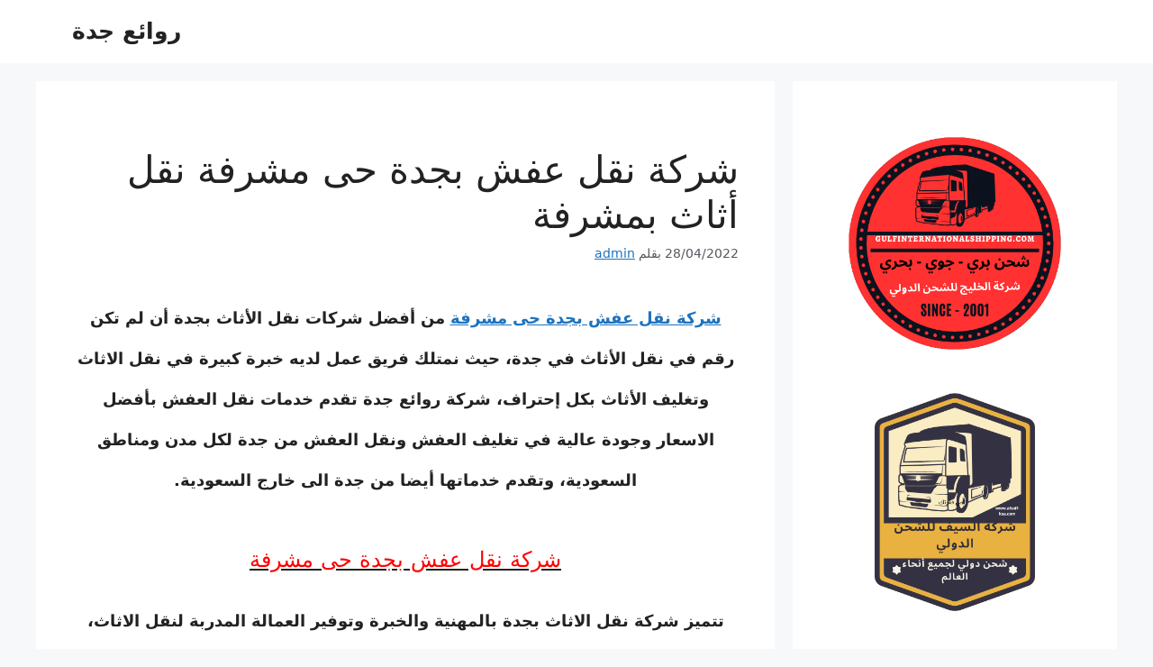

--- FILE ---
content_type: text/html; charset=UTF-8
request_url: https://rawaeejeddah.com/%D8%B4%D8%B1%D9%83%D8%A9-%D9%86%D9%82%D9%84-%D8%B9%D9%81%D8%B4-%D8%A8%D8%AC%D8%AF%D8%A9-%D8%AD%D9%89-%D9%85%D8%B4%D8%B1%D9%81%D8%A9/
body_size: 33942
content:
<!DOCTYPE html>
<html dir="rtl" lang="ar">
<head>
	<meta charset="UTF-8">
	<meta name='robots' content='index, follow, max-image-preview:large, max-snippet:-1, max-video-preview:-1' />
<meta name="viewport" content="width=device-width, initial-scale=1">
	<!-- This site is optimized with the Yoast SEO plugin v26.7 - https://yoast.com/wordpress/plugins/seo/ -->
	<title>شركة نقل عفش بجدة حى مشرفة نقل أثاث بمشرفة - روائع جدة</title>
	<meta name="description" content="شركة نقل عفش بجدة حى مشرفة من أفضل شركات نقل الأثاث بجدة أن لم تكن رقم في نقل الأثاث في جدة، حيث نمتلك فريق عمل لديه خبرة كبيرة في نقل" />
	<link rel="canonical" href="https://rawaeejeddah.com/شركة-نقل-عفش-بجدة-حى-مشرفة/" />
	<meta property="og:locale" content="ar_AR" />
	<meta property="og:type" content="article" />
	<meta property="og:title" content="شركة نقل عفش بجدة حى مشرفة نقل أثاث بمشرفة - روائع جدة" />
	<meta property="og:description" content="شركة نقل عفش بجدة حى مشرفة من أفضل شركات نقل الأثاث بجدة أن لم تكن رقم في نقل الأثاث في جدة، حيث نمتلك فريق عمل لديه خبرة كبيرة في نقل" />
	<meta property="og:url" content="https://rawaeejeddah.com/شركة-نقل-عفش-بجدة-حى-مشرفة/" />
	<meta property="og:site_name" content="روائع جدة" />
	<meta property="article:published_time" content="2022-04-27T21:29:00+00:00" />
	<meta property="article:modified_time" content="2024-11-10T10:01:21+00:00" />
	<meta name="author" content="admin" />
	<meta name="twitter:card" content="summary_large_image" />
	<meta name="twitter:label1" content="كُتب بواسطة" />
	<meta name="twitter:data1" content="admin" />
	<meta name="twitter:label2" content="وقت القراءة المُقدّر" />
	<meta name="twitter:data2" content="9 دقائق" />
	<script type="application/ld+json" class="yoast-schema-graph">{"@context":"https://schema.org","@graph":[{"@type":"Article","@id":"https://rawaeejeddah.com/%d8%b4%d8%b1%d9%83%d8%a9-%d9%86%d9%82%d9%84-%d8%b9%d9%81%d8%b4-%d8%a8%d8%ac%d8%af%d8%a9-%d8%ad%d9%89-%d9%85%d8%b4%d8%b1%d9%81%d8%a9/#article","isPartOf":{"@id":"https://rawaeejeddah.com/%d8%b4%d8%b1%d9%83%d8%a9-%d9%86%d9%82%d9%84-%d8%b9%d9%81%d8%b4-%d8%a8%d8%ac%d8%af%d8%a9-%d8%ad%d9%89-%d9%85%d8%b4%d8%b1%d9%81%d8%a9/"},"author":{"name":"admin","@id":"https://rawaeejeddah.com/#/schema/person/64578cd3061fdf8076b0226d8b542536"},"headline":"شركة نقل عفش بجدة حى مشرفة نقل أثاث بمشرفة","datePublished":"2022-04-27T21:29:00+00:00","dateModified":"2024-11-10T10:01:21+00:00","mainEntityOfPage":{"@id":"https://rawaeejeddah.com/%d8%b4%d8%b1%d9%83%d8%a9-%d9%86%d9%82%d9%84-%d8%b9%d9%81%d8%b4-%d8%a8%d8%ac%d8%af%d8%a9-%d8%ad%d9%89-%d9%85%d8%b4%d8%b1%d9%81%d8%a9/"},"wordCount":0,"commentCount":0,"image":{"@id":"https://rawaeejeddah.com/%d8%b4%d8%b1%d9%83%d8%a9-%d9%86%d9%82%d9%84-%d8%b9%d9%81%d8%b4-%d8%a8%d8%ac%d8%af%d8%a9-%d8%ad%d9%89-%d9%85%d8%b4%d8%b1%d9%81%d8%a9/#primaryimage"},"thumbnailUrl":"","keywords":["أفضل شركة نقل عفش بجدة","احسن شركة نقل عفش في جده","ارخص شركة نقل عفش بجدة","ارخص شركة نقل عفش بجده","ارخص شركة نقل عفش في جدة","ارخص نقل عفش بجده","ارقام دبابات توصيل جده","ارقام شركات نقل الاثاث","ارقام شركات نقل عفش في جده","ارقام نقل عفش في جده","اسعار شركات نقل العفش بجدة","اسعار شركات نقل العفش بجده","اسعار نقل عفش جدة","افضل شركات نقل الاثاث بجدة","افضل شركات نقل العفش بجدة","افضل شركات نقل عفش بجدة","افضل شركات نقل عفش في جدة","افضل شركة نقل عفش بجده","افضل شركة نقل عفش جدة","افضل شركة نقل عفش في جده","افضل شركه نقل عفش بجده","تحميل عفش جده","تخزين عفش","تخزين عفش جدة","تركيب ايكيا","تركيب غرف نوم جدة","تغليف عفش","حراج عفش","حراج نقل عفش","حراج نقل عفش جدة","دباب نقل عفش جده حراج","دباب نقل عفش شمال جده","دليل نقل عفش جدة","دينا توصيل جدة","دينا توصيل من جدة","دينا نقل دبش العروس بجدة","دينا نقل عفش جدة","دينا نقل عفش جدة حراج","دينا نقل عفش خارج جدة","دينات نقل عفش جدة","دينات نقل عفش جده","دينه جده","رقم دينا جدة","رقم دينه","رقم شركة نقل اثاث","سيارات لنقل الاثاث","سيارات لنقل العفش","سيارات لنقل العفش بجدة","سيارات نقل الاثاث","سيارات نقل عفش","سيارات نقل عفش جده","سيارة دبش العروس بجدة","سيارة دينا لنقل العفش","سيارة لنقل الاثاث","سيارة لنقل دبش العروس بجدة","سيارة نقل اثاث","سيارة نقل عفش جدة","سياره نقل عفش","شركات تخزين الاثاث بجدة","شركات شحن في جدة","شركات نقل اثاث","شركات نقل اثاث بجده","شركات نقل اثاث في جدة","شركات نقل اثاث في جده","شركات نقل الاثاث بجده","شركات نقل الاثاث في جدة","شركات نقل العفش بجدة","شركات نقل العفش بجده","شركات نقل العفش فى جدة","شركات نقل العفش في جدة","شركات نقل عفش بجده","شركات نقل عفش داخل جدة","شركات نقل عفش في جدة","شركة تخزين عفش بجدة","شركة لنقل الاثاث","شركة لنقل العفش","شركة نقل أثاث","شركة نقل اثاث جدة","شركة نقل اثاث من جدة للرياض","شركة نقل الاثاث","شركة نقل الاثاث بجدة","شركة نقل الاثاث في جدة","شركة نقل الاثاث في جده","شركة نقل العفش بجدة","شركة نقل عفش","شركة نقل عفش بجدة","شركة نقل عفش بجدة مشرفة","شركة نقل عفش جده","شركة نقل عفش خارج جدة","شركة نقل عفش من جدة الى الرياض","شركه لنقل العفش","شركه نقل","شركه نقل اثاث بجده","شركه نقل الاثاث","شركه نقل العفش","شركه نقل عفش بجده رخيصه","شركه نقل عفش جده","عربيه نقل العفش","فك وتركيب غرف نوم","ماهي افضل شركة نقل عفش بجدة","مخرج من جدة الى المدينة","نقل اثاث","نقل اثاث بجدة","نقل اثاث جدة","نقل اثاث جده","نقل اثاث من جده الى الرياض","نقل الاثاث","نقل العفش","نقل العفش بين المدن","نقل العفش في جدة","نقل بضائع من جدة","نقل دبش العروس في جدة","نقل عفس","نقل عفش جدة الرياض","نقل عفش جده","نقل عفش جده حراج","نقل عفش جنوب جده","نقل عفش خارج جدة","نقل عفش من جدة الى الطائف","نقل عفش من جدة الى جيزان","نقل عفش من جدة الى مكة","نقل عفش من جدة الي الرياض","نقل عفش من جدة للقصيم","نقل عفش من جده","نقل عفش من جده الى الدمام","نقل عفش من جده الى جيزان","نقل عفش من جده للدمام","نقل عفش من جده للطائف","و دينا نقل"],"articleSection":["تركيب","تغليف","رقم نقل عفش بجدة","شركة لنقل العفش بجدة","شركة نقل عفش بجدة مشرفة","فك","نقل أثاث جدة مشرفة","نقل عفش جدة حى مشرفة","نقل عفش جده","نقل عفش مشرفة"],"inLanguage":"ar","potentialAction":[{"@type":"CommentAction","name":"Comment","target":["https://rawaeejeddah.com/%d8%b4%d8%b1%d9%83%d8%a9-%d9%86%d9%82%d9%84-%d8%b9%d9%81%d8%b4-%d8%a8%d8%ac%d8%af%d8%a9-%d8%ad%d9%89-%d9%85%d8%b4%d8%b1%d9%81%d8%a9/#respond"]}]},{"@type":"WebPage","@id":"https://rawaeejeddah.com/%d8%b4%d8%b1%d9%83%d8%a9-%d9%86%d9%82%d9%84-%d8%b9%d9%81%d8%b4-%d8%a8%d8%ac%d8%af%d8%a9-%d8%ad%d9%89-%d9%85%d8%b4%d8%b1%d9%81%d8%a9/","url":"https://rawaeejeddah.com/%d8%b4%d8%b1%d9%83%d8%a9-%d9%86%d9%82%d9%84-%d8%b9%d9%81%d8%b4-%d8%a8%d8%ac%d8%af%d8%a9-%d8%ad%d9%89-%d9%85%d8%b4%d8%b1%d9%81%d8%a9/","name":"شركة نقل عفش بجدة حى مشرفة نقل أثاث بمشرفة - روائع جدة","isPartOf":{"@id":"https://rawaeejeddah.com/#website"},"primaryImageOfPage":{"@id":"https://rawaeejeddah.com/%d8%b4%d8%b1%d9%83%d8%a9-%d9%86%d9%82%d9%84-%d8%b9%d9%81%d8%b4-%d8%a8%d8%ac%d8%af%d8%a9-%d8%ad%d9%89-%d9%85%d8%b4%d8%b1%d9%81%d8%a9/#primaryimage"},"image":{"@id":"https://rawaeejeddah.com/%d8%b4%d8%b1%d9%83%d8%a9-%d9%86%d9%82%d9%84-%d8%b9%d9%81%d8%b4-%d8%a8%d8%ac%d8%af%d8%a9-%d8%ad%d9%89-%d9%85%d8%b4%d8%b1%d9%81%d8%a9/#primaryimage"},"thumbnailUrl":"","datePublished":"2022-04-27T21:29:00+00:00","dateModified":"2024-11-10T10:01:21+00:00","author":{"@id":"https://rawaeejeddah.com/#/schema/person/64578cd3061fdf8076b0226d8b542536"},"description":"شركة نقل عفش بجدة حى مشرفة من أفضل شركات نقل الأثاث بجدة أن لم تكن رقم في نقل الأثاث في جدة، حيث نمتلك فريق عمل لديه خبرة كبيرة في نقل","breadcrumb":{"@id":"https://rawaeejeddah.com/%d8%b4%d8%b1%d9%83%d8%a9-%d9%86%d9%82%d9%84-%d8%b9%d9%81%d8%b4-%d8%a8%d8%ac%d8%af%d8%a9-%d8%ad%d9%89-%d9%85%d8%b4%d8%b1%d9%81%d8%a9/#breadcrumb"},"inLanguage":"ar","potentialAction":[{"@type":"ReadAction","target":["https://rawaeejeddah.com/%d8%b4%d8%b1%d9%83%d8%a9-%d9%86%d9%82%d9%84-%d8%b9%d9%81%d8%b4-%d8%a8%d8%ac%d8%af%d8%a9-%d8%ad%d9%89-%d9%85%d8%b4%d8%b1%d9%81%d8%a9/"]}]},{"@type":"ImageObject","inLanguage":"ar","@id":"https://rawaeejeddah.com/%d8%b4%d8%b1%d9%83%d8%a9-%d9%86%d9%82%d9%84-%d8%b9%d9%81%d8%b4-%d8%a8%d8%ac%d8%af%d8%a9-%d8%ad%d9%89-%d9%85%d8%b4%d8%b1%d9%81%d8%a9/#primaryimage","url":"","contentUrl":""},{"@type":"BreadcrumbList","@id":"https://rawaeejeddah.com/%d8%b4%d8%b1%d9%83%d8%a9-%d9%86%d9%82%d9%84-%d8%b9%d9%81%d8%b4-%d8%a8%d8%ac%d8%af%d8%a9-%d8%ad%d9%89-%d9%85%d8%b4%d8%b1%d9%81%d8%a9/#breadcrumb","itemListElement":[{"@type":"ListItem","position":1,"name":"الرئيسية","item":"https://rawaeejeddah.com/"},{"@type":"ListItem","position":2,"name":"شركة نقل عفش بجدة حى مشرفة 0507322139 نقل أثاث بمشرفة"}]},{"@type":"WebSite","@id":"https://rawaeejeddah.com/#website","url":"https://rawaeejeddah.com/","name":"روائع جدة","description":"","potentialAction":[{"@type":"SearchAction","target":{"@type":"EntryPoint","urlTemplate":"https://rawaeejeddah.com/?s={search_term_string}"},"query-input":{"@type":"PropertyValueSpecification","valueRequired":true,"valueName":"search_term_string"}}],"inLanguage":"ar"},{"@type":"Person","@id":"https://rawaeejeddah.com/#/schema/person/64578cd3061fdf8076b0226d8b542536","name":"admin","image":{"@type":"ImageObject","inLanguage":"ar","@id":"https://rawaeejeddah.com/#/schema/person/image/","url":"https://secure.gravatar.com/avatar/0d61fc9ff6e8b604e16141eab683caf4b13455b5edea42698b0f9eee0fba82a2?s=96&d=mm&r=g","contentUrl":"https://secure.gravatar.com/avatar/0d61fc9ff6e8b604e16141eab683caf4b13455b5edea42698b0f9eee0fba82a2?s=96&d=mm&r=g","caption":"admin"},"sameAs":["https://rawaeejeddah.com"],"url":"https://rawaeejeddah.com/author/admin/"}]}</script>
	<!-- / Yoast SEO plugin. -->


<link rel="alternate" type="application/rss+xml" title="روائع جدة &laquo; الخلاصة" href="https://rawaeejeddah.com/feed/" />
<link rel="alternate" type="application/rss+xml" title="روائع جدة &laquo; خلاصة التعليقات" href="https://rawaeejeddah.com/comments/feed/" />
<link rel="alternate" type="application/rss+xml" title="روائع جدة &laquo; شركة نقل عفش بجدة حى مشرفة نقل أثاث بمشرفة خلاصة التعليقات" href="https://rawaeejeddah.com/%d8%b4%d8%b1%d9%83%d8%a9-%d9%86%d9%82%d9%84-%d8%b9%d9%81%d8%b4-%d8%a8%d8%ac%d8%af%d8%a9-%d8%ad%d9%89-%d9%85%d8%b4%d8%b1%d9%81%d8%a9/feed/" />
<link rel="alternate" title="oEmbed (JSON)" type="application/json+oembed" href="https://rawaeejeddah.com/wp-json/oembed/1.0/embed?url=https%3A%2F%2Frawaeejeddah.com%2F%25d8%25b4%25d8%25b1%25d9%2583%25d8%25a9-%25d9%2586%25d9%2582%25d9%2584-%25d8%25b9%25d9%2581%25d8%25b4-%25d8%25a8%25d8%25ac%25d8%25af%25d8%25a9-%25d8%25ad%25d9%2589-%25d9%2585%25d8%25b4%25d8%25b1%25d9%2581%25d8%25a9%2F" />
<link rel="alternate" title="oEmbed (XML)" type="text/xml+oembed" href="https://rawaeejeddah.com/wp-json/oembed/1.0/embed?url=https%3A%2F%2Frawaeejeddah.com%2F%25d8%25b4%25d8%25b1%25d9%2583%25d8%25a9-%25d9%2586%25d9%2582%25d9%2584-%25d8%25b9%25d9%2581%25d8%25b4-%25d8%25a8%25d8%25ac%25d8%25af%25d8%25a9-%25d8%25ad%25d9%2589-%25d9%2585%25d8%25b4%25d8%25b1%25d9%2581%25d8%25a9%2F&#038;format=xml" />
<style id='wp-img-auto-sizes-contain-inline-css'>
img:is([sizes=auto i],[sizes^="auto," i]){contain-intrinsic-size:3000px 1500px}
/*# sourceURL=wp-img-auto-sizes-contain-inline-css */
</style>
<style id='wp-emoji-styles-inline-css'>

	img.wp-smiley, img.emoji {
		display: inline !important;
		border: none !important;
		box-shadow: none !important;
		height: 1em !important;
		width: 1em !important;
		margin: 0 0.07em !important;
		vertical-align: -0.1em !important;
		background: none !important;
		padding: 0 !important;
	}
/*# sourceURL=wp-emoji-styles-inline-css */
</style>
<style id='wp-block-library-inline-css'>
:root{--wp-block-synced-color:#7a00df;--wp-block-synced-color--rgb:122,0,223;--wp-bound-block-color:var(--wp-block-synced-color);--wp-editor-canvas-background:#ddd;--wp-admin-theme-color:#007cba;--wp-admin-theme-color--rgb:0,124,186;--wp-admin-theme-color-darker-10:#006ba1;--wp-admin-theme-color-darker-10--rgb:0,107,160.5;--wp-admin-theme-color-darker-20:#005a87;--wp-admin-theme-color-darker-20--rgb:0,90,135;--wp-admin-border-width-focus:2px}@media (min-resolution:192dpi){:root{--wp-admin-border-width-focus:1.5px}}.wp-element-button{cursor:pointer}:root .has-very-light-gray-background-color{background-color:#eee}:root .has-very-dark-gray-background-color{background-color:#313131}:root .has-very-light-gray-color{color:#eee}:root .has-very-dark-gray-color{color:#313131}:root .has-vivid-green-cyan-to-vivid-cyan-blue-gradient-background{background:linear-gradient(135deg,#00d084,#0693e3)}:root .has-purple-crush-gradient-background{background:linear-gradient(135deg,#34e2e4,#4721fb 50%,#ab1dfe)}:root .has-hazy-dawn-gradient-background{background:linear-gradient(135deg,#faaca8,#dad0ec)}:root .has-subdued-olive-gradient-background{background:linear-gradient(135deg,#fafae1,#67a671)}:root .has-atomic-cream-gradient-background{background:linear-gradient(135deg,#fdd79a,#004a59)}:root .has-nightshade-gradient-background{background:linear-gradient(135deg,#330968,#31cdcf)}:root .has-midnight-gradient-background{background:linear-gradient(135deg,#020381,#2874fc)}:root{--wp--preset--font-size--normal:16px;--wp--preset--font-size--huge:42px}.has-regular-font-size{font-size:1em}.has-larger-font-size{font-size:2.625em}.has-normal-font-size{font-size:var(--wp--preset--font-size--normal)}.has-huge-font-size{font-size:var(--wp--preset--font-size--huge)}.has-text-align-center{text-align:center}.has-text-align-left{text-align:left}.has-text-align-right{text-align:right}.has-fit-text{white-space:nowrap!important}#end-resizable-editor-section{display:none}.aligncenter{clear:both}.items-justified-left{justify-content:flex-start}.items-justified-center{justify-content:center}.items-justified-right{justify-content:flex-end}.items-justified-space-between{justify-content:space-between}.screen-reader-text{border:0;clip-path:inset(50%);height:1px;margin:-1px;overflow:hidden;padding:0;position:absolute;width:1px;word-wrap:normal!important}.screen-reader-text:focus{background-color:#ddd;clip-path:none;color:#444;display:block;font-size:1em;height:auto;left:5px;line-height:normal;padding:15px 23px 14px;text-decoration:none;top:5px;width:auto;z-index:100000}html :where(.has-border-color){border-style:solid}html :where([style*=border-top-color]){border-top-style:solid}html :where([style*=border-right-color]){border-right-style:solid}html :where([style*=border-bottom-color]){border-bottom-style:solid}html :where([style*=border-left-color]){border-left-style:solid}html :where([style*=border-width]){border-style:solid}html :where([style*=border-top-width]){border-top-style:solid}html :where([style*=border-right-width]){border-right-style:solid}html :where([style*=border-bottom-width]){border-bottom-style:solid}html :where([style*=border-left-width]){border-left-style:solid}html :where(img[class*=wp-image-]){height:auto;max-width:100%}:where(figure){margin:0 0 1em}html :where(.is-position-sticky){--wp-admin--admin-bar--position-offset:var(--wp-admin--admin-bar--height,0px)}@media screen and (max-width:600px){html :where(.is-position-sticky){--wp-admin--admin-bar--position-offset:0px}}

/*# sourceURL=wp-block-library-inline-css */
</style><style id='global-styles-inline-css'>
:root{--wp--preset--aspect-ratio--square: 1;--wp--preset--aspect-ratio--4-3: 4/3;--wp--preset--aspect-ratio--3-4: 3/4;--wp--preset--aspect-ratio--3-2: 3/2;--wp--preset--aspect-ratio--2-3: 2/3;--wp--preset--aspect-ratio--16-9: 16/9;--wp--preset--aspect-ratio--9-16: 9/16;--wp--preset--color--black: #000000;--wp--preset--color--cyan-bluish-gray: #abb8c3;--wp--preset--color--white: #ffffff;--wp--preset--color--pale-pink: #f78da7;--wp--preset--color--vivid-red: #cf2e2e;--wp--preset--color--luminous-vivid-orange: #ff6900;--wp--preset--color--luminous-vivid-amber: #fcb900;--wp--preset--color--light-green-cyan: #7bdcb5;--wp--preset--color--vivid-green-cyan: #00d084;--wp--preset--color--pale-cyan-blue: #8ed1fc;--wp--preset--color--vivid-cyan-blue: #0693e3;--wp--preset--color--vivid-purple: #9b51e0;--wp--preset--color--contrast: var(--contrast);--wp--preset--color--contrast-2: var(--contrast-2);--wp--preset--color--contrast-3: var(--contrast-3);--wp--preset--color--base: var(--base);--wp--preset--color--base-2: var(--base-2);--wp--preset--color--base-3: var(--base-3);--wp--preset--color--accent: var(--accent);--wp--preset--gradient--vivid-cyan-blue-to-vivid-purple: linear-gradient(135deg,rgb(6,147,227) 0%,rgb(155,81,224) 100%);--wp--preset--gradient--light-green-cyan-to-vivid-green-cyan: linear-gradient(135deg,rgb(122,220,180) 0%,rgb(0,208,130) 100%);--wp--preset--gradient--luminous-vivid-amber-to-luminous-vivid-orange: linear-gradient(135deg,rgb(252,185,0) 0%,rgb(255,105,0) 100%);--wp--preset--gradient--luminous-vivid-orange-to-vivid-red: linear-gradient(135deg,rgb(255,105,0) 0%,rgb(207,46,46) 100%);--wp--preset--gradient--very-light-gray-to-cyan-bluish-gray: linear-gradient(135deg,rgb(238,238,238) 0%,rgb(169,184,195) 100%);--wp--preset--gradient--cool-to-warm-spectrum: linear-gradient(135deg,rgb(74,234,220) 0%,rgb(151,120,209) 20%,rgb(207,42,186) 40%,rgb(238,44,130) 60%,rgb(251,105,98) 80%,rgb(254,248,76) 100%);--wp--preset--gradient--blush-light-purple: linear-gradient(135deg,rgb(255,206,236) 0%,rgb(152,150,240) 100%);--wp--preset--gradient--blush-bordeaux: linear-gradient(135deg,rgb(254,205,165) 0%,rgb(254,45,45) 50%,rgb(107,0,62) 100%);--wp--preset--gradient--luminous-dusk: linear-gradient(135deg,rgb(255,203,112) 0%,rgb(199,81,192) 50%,rgb(65,88,208) 100%);--wp--preset--gradient--pale-ocean: linear-gradient(135deg,rgb(255,245,203) 0%,rgb(182,227,212) 50%,rgb(51,167,181) 100%);--wp--preset--gradient--electric-grass: linear-gradient(135deg,rgb(202,248,128) 0%,rgb(113,206,126) 100%);--wp--preset--gradient--midnight: linear-gradient(135deg,rgb(2,3,129) 0%,rgb(40,116,252) 100%);--wp--preset--font-size--small: 13px;--wp--preset--font-size--medium: 20px;--wp--preset--font-size--large: 36px;--wp--preset--font-size--x-large: 42px;--wp--preset--spacing--20: 0.44rem;--wp--preset--spacing--30: 0.67rem;--wp--preset--spacing--40: 1rem;--wp--preset--spacing--50: 1.5rem;--wp--preset--spacing--60: 2.25rem;--wp--preset--spacing--70: 3.38rem;--wp--preset--spacing--80: 5.06rem;--wp--preset--shadow--natural: 6px 6px 9px rgba(0, 0, 0, 0.2);--wp--preset--shadow--deep: 12px 12px 50px rgba(0, 0, 0, 0.4);--wp--preset--shadow--sharp: 6px 6px 0px rgba(0, 0, 0, 0.2);--wp--preset--shadow--outlined: 6px 6px 0px -3px rgb(255, 255, 255), 6px 6px rgb(0, 0, 0);--wp--preset--shadow--crisp: 6px 6px 0px rgb(0, 0, 0);}:where(.is-layout-flex){gap: 0.5em;}:where(.is-layout-grid){gap: 0.5em;}body .is-layout-flex{display: flex;}.is-layout-flex{flex-wrap: wrap;align-items: center;}.is-layout-flex > :is(*, div){margin: 0;}body .is-layout-grid{display: grid;}.is-layout-grid > :is(*, div){margin: 0;}:where(.wp-block-columns.is-layout-flex){gap: 2em;}:where(.wp-block-columns.is-layout-grid){gap: 2em;}:where(.wp-block-post-template.is-layout-flex){gap: 1.25em;}:where(.wp-block-post-template.is-layout-grid){gap: 1.25em;}.has-black-color{color: var(--wp--preset--color--black) !important;}.has-cyan-bluish-gray-color{color: var(--wp--preset--color--cyan-bluish-gray) !important;}.has-white-color{color: var(--wp--preset--color--white) !important;}.has-pale-pink-color{color: var(--wp--preset--color--pale-pink) !important;}.has-vivid-red-color{color: var(--wp--preset--color--vivid-red) !important;}.has-luminous-vivid-orange-color{color: var(--wp--preset--color--luminous-vivid-orange) !important;}.has-luminous-vivid-amber-color{color: var(--wp--preset--color--luminous-vivid-amber) !important;}.has-light-green-cyan-color{color: var(--wp--preset--color--light-green-cyan) !important;}.has-vivid-green-cyan-color{color: var(--wp--preset--color--vivid-green-cyan) !important;}.has-pale-cyan-blue-color{color: var(--wp--preset--color--pale-cyan-blue) !important;}.has-vivid-cyan-blue-color{color: var(--wp--preset--color--vivid-cyan-blue) !important;}.has-vivid-purple-color{color: var(--wp--preset--color--vivid-purple) !important;}.has-black-background-color{background-color: var(--wp--preset--color--black) !important;}.has-cyan-bluish-gray-background-color{background-color: var(--wp--preset--color--cyan-bluish-gray) !important;}.has-white-background-color{background-color: var(--wp--preset--color--white) !important;}.has-pale-pink-background-color{background-color: var(--wp--preset--color--pale-pink) !important;}.has-vivid-red-background-color{background-color: var(--wp--preset--color--vivid-red) !important;}.has-luminous-vivid-orange-background-color{background-color: var(--wp--preset--color--luminous-vivid-orange) !important;}.has-luminous-vivid-amber-background-color{background-color: var(--wp--preset--color--luminous-vivid-amber) !important;}.has-light-green-cyan-background-color{background-color: var(--wp--preset--color--light-green-cyan) !important;}.has-vivid-green-cyan-background-color{background-color: var(--wp--preset--color--vivid-green-cyan) !important;}.has-pale-cyan-blue-background-color{background-color: var(--wp--preset--color--pale-cyan-blue) !important;}.has-vivid-cyan-blue-background-color{background-color: var(--wp--preset--color--vivid-cyan-blue) !important;}.has-vivid-purple-background-color{background-color: var(--wp--preset--color--vivid-purple) !important;}.has-black-border-color{border-color: var(--wp--preset--color--black) !important;}.has-cyan-bluish-gray-border-color{border-color: var(--wp--preset--color--cyan-bluish-gray) !important;}.has-white-border-color{border-color: var(--wp--preset--color--white) !important;}.has-pale-pink-border-color{border-color: var(--wp--preset--color--pale-pink) !important;}.has-vivid-red-border-color{border-color: var(--wp--preset--color--vivid-red) !important;}.has-luminous-vivid-orange-border-color{border-color: var(--wp--preset--color--luminous-vivid-orange) !important;}.has-luminous-vivid-amber-border-color{border-color: var(--wp--preset--color--luminous-vivid-amber) !important;}.has-light-green-cyan-border-color{border-color: var(--wp--preset--color--light-green-cyan) !important;}.has-vivid-green-cyan-border-color{border-color: var(--wp--preset--color--vivid-green-cyan) !important;}.has-pale-cyan-blue-border-color{border-color: var(--wp--preset--color--pale-cyan-blue) !important;}.has-vivid-cyan-blue-border-color{border-color: var(--wp--preset--color--vivid-cyan-blue) !important;}.has-vivid-purple-border-color{border-color: var(--wp--preset--color--vivid-purple) !important;}.has-vivid-cyan-blue-to-vivid-purple-gradient-background{background: var(--wp--preset--gradient--vivid-cyan-blue-to-vivid-purple) !important;}.has-light-green-cyan-to-vivid-green-cyan-gradient-background{background: var(--wp--preset--gradient--light-green-cyan-to-vivid-green-cyan) !important;}.has-luminous-vivid-amber-to-luminous-vivid-orange-gradient-background{background: var(--wp--preset--gradient--luminous-vivid-amber-to-luminous-vivid-orange) !important;}.has-luminous-vivid-orange-to-vivid-red-gradient-background{background: var(--wp--preset--gradient--luminous-vivid-orange-to-vivid-red) !important;}.has-very-light-gray-to-cyan-bluish-gray-gradient-background{background: var(--wp--preset--gradient--very-light-gray-to-cyan-bluish-gray) !important;}.has-cool-to-warm-spectrum-gradient-background{background: var(--wp--preset--gradient--cool-to-warm-spectrum) !important;}.has-blush-light-purple-gradient-background{background: var(--wp--preset--gradient--blush-light-purple) !important;}.has-blush-bordeaux-gradient-background{background: var(--wp--preset--gradient--blush-bordeaux) !important;}.has-luminous-dusk-gradient-background{background: var(--wp--preset--gradient--luminous-dusk) !important;}.has-pale-ocean-gradient-background{background: var(--wp--preset--gradient--pale-ocean) !important;}.has-electric-grass-gradient-background{background: var(--wp--preset--gradient--electric-grass) !important;}.has-midnight-gradient-background{background: var(--wp--preset--gradient--midnight) !important;}.has-small-font-size{font-size: var(--wp--preset--font-size--small) !important;}.has-medium-font-size{font-size: var(--wp--preset--font-size--medium) !important;}.has-large-font-size{font-size: var(--wp--preset--font-size--large) !important;}.has-x-large-font-size{font-size: var(--wp--preset--font-size--x-large) !important;}
/*# sourceURL=global-styles-inline-css */
</style>

<style id='classic-theme-styles-inline-css'>
/*! This file is auto-generated */
.wp-block-button__link{color:#fff;background-color:#32373c;border-radius:9999px;box-shadow:none;text-decoration:none;padding:calc(.667em + 2px) calc(1.333em + 2px);font-size:1.125em}.wp-block-file__button{background:#32373c;color:#fff;text-decoration:none}
/*# sourceURL=/wp-includes/css/classic-themes.min.css */
</style>
<link rel='stylesheet' id='generate-comments-css' href='https://rawaeejeddah.com/wp-content/themes/generatepress/assets/css/components/comments.min.css?ver=3.6.1' media='all' />
<link rel='stylesheet' id='generate-style-css' href='https://rawaeejeddah.com/wp-content/themes/generatepress/assets/css/main.min.css?ver=3.6.1' media='all' />
<style id='generate-style-inline-css'>
body{background-color:var(--base-2);color:var(--contrast);}a{color:var(--accent);}a{text-decoration:underline;}.entry-title a, .site-branding a, a.button, .wp-block-button__link, .main-navigation a{text-decoration:none;}a:hover, a:focus, a:active{color:var(--contrast);}.wp-block-group__inner-container{max-width:1200px;margin-left:auto;margin-right:auto;}:root{--contrast:#222222;--contrast-2:#575760;--contrast-3:#b2b2be;--base:#f0f0f0;--base-2:#f7f8f9;--base-3:#ffffff;--accent:#1e73be;}:root .has-contrast-color{color:var(--contrast);}:root .has-contrast-background-color{background-color:var(--contrast);}:root .has-contrast-2-color{color:var(--contrast-2);}:root .has-contrast-2-background-color{background-color:var(--contrast-2);}:root .has-contrast-3-color{color:var(--contrast-3);}:root .has-contrast-3-background-color{background-color:var(--contrast-3);}:root .has-base-color{color:var(--base);}:root .has-base-background-color{background-color:var(--base);}:root .has-base-2-color{color:var(--base-2);}:root .has-base-2-background-color{background-color:var(--base-2);}:root .has-base-3-color{color:var(--base-3);}:root .has-base-3-background-color{background-color:var(--base-3);}:root .has-accent-color{color:var(--accent);}:root .has-accent-background-color{background-color:var(--accent);}.top-bar{background-color:#636363;color:#ffffff;}.top-bar a{color:#ffffff;}.top-bar a:hover{color:#303030;}.site-header{background-color:var(--base-3);}.main-title a,.main-title a:hover{color:var(--contrast);}.site-description{color:var(--contrast-2);}.mobile-menu-control-wrapper .menu-toggle,.mobile-menu-control-wrapper .menu-toggle:hover,.mobile-menu-control-wrapper .menu-toggle:focus,.has-inline-mobile-toggle #site-navigation.toggled{background-color:rgba(0, 0, 0, 0.02);}.main-navigation,.main-navigation ul ul{background-color:var(--base-3);}.main-navigation .main-nav ul li a, .main-navigation .menu-toggle, .main-navigation .menu-bar-items{color:var(--contrast);}.main-navigation .main-nav ul li:not([class*="current-menu-"]):hover > a, .main-navigation .main-nav ul li:not([class*="current-menu-"]):focus > a, .main-navigation .main-nav ul li.sfHover:not([class*="current-menu-"]) > a, .main-navigation .menu-bar-item:hover > a, .main-navigation .menu-bar-item.sfHover > a{color:var(--accent);}button.menu-toggle:hover,button.menu-toggle:focus{color:var(--contrast);}.main-navigation .main-nav ul li[class*="current-menu-"] > a{color:var(--accent);}.navigation-search input[type="search"],.navigation-search input[type="search"]:active, .navigation-search input[type="search"]:focus, .main-navigation .main-nav ul li.search-item.active > a, .main-navigation .menu-bar-items .search-item.active > a{color:var(--accent);}.main-navigation ul ul{background-color:var(--base);}.separate-containers .inside-article, .separate-containers .comments-area, .separate-containers .page-header, .one-container .container, .separate-containers .paging-navigation, .inside-page-header{background-color:var(--base-3);}.entry-title a{color:var(--contrast);}.entry-title a:hover{color:var(--contrast-2);}.entry-meta{color:var(--contrast-2);}.sidebar .widget{background-color:var(--base-3);}.footer-widgets{background-color:var(--base-3);}.site-info{background-color:var(--base-3);}input[type="text"],input[type="email"],input[type="url"],input[type="password"],input[type="search"],input[type="tel"],input[type="number"],textarea,select{color:var(--contrast);background-color:var(--base-2);border-color:var(--base);}input[type="text"]:focus,input[type="email"]:focus,input[type="url"]:focus,input[type="password"]:focus,input[type="search"]:focus,input[type="tel"]:focus,input[type="number"]:focus,textarea:focus,select:focus{color:var(--contrast);background-color:var(--base-2);border-color:var(--contrast-3);}button,html input[type="button"],input[type="reset"],input[type="submit"],a.button,a.wp-block-button__link:not(.has-background){color:#ffffff;background-color:#55555e;}button:hover,html input[type="button"]:hover,input[type="reset"]:hover,input[type="submit"]:hover,a.button:hover,button:focus,html input[type="button"]:focus,input[type="reset"]:focus,input[type="submit"]:focus,a.button:focus,a.wp-block-button__link:not(.has-background):active,a.wp-block-button__link:not(.has-background):focus,a.wp-block-button__link:not(.has-background):hover{color:#ffffff;background-color:#3f4047;}a.generate-back-to-top{background-color:rgba( 0,0,0,0.4 );color:#ffffff;}a.generate-back-to-top:hover,a.generate-back-to-top:focus{background-color:rgba( 0,0,0,0.6 );color:#ffffff;}:root{--gp-search-modal-bg-color:var(--base-3);--gp-search-modal-text-color:var(--contrast);--gp-search-modal-overlay-bg-color:rgba(0,0,0,0.2);}@media (max-width:768px){.main-navigation .menu-bar-item:hover > a, .main-navigation .menu-bar-item.sfHover > a{background:none;color:var(--contrast);}}.nav-below-header .main-navigation .inside-navigation.grid-container, .nav-above-header .main-navigation .inside-navigation.grid-container{padding:0px 20px 0px 20px;}.site-main .wp-block-group__inner-container{padding:40px;}.separate-containers .paging-navigation{padding-top:20px;padding-bottom:20px;}.entry-content .alignwide, body:not(.no-sidebar) .entry-content .alignfull{margin-left:-40px;width:calc(100% + 80px);max-width:calc(100% + 80px);}.rtl .menu-item-has-children .dropdown-menu-toggle{padding-left:20px;}.rtl .main-navigation .main-nav ul li.menu-item-has-children > a{padding-right:20px;}@media (max-width:768px){.separate-containers .inside-article, .separate-containers .comments-area, .separate-containers .page-header, .separate-containers .paging-navigation, .one-container .site-content, .inside-page-header{padding:30px;}.site-main .wp-block-group__inner-container{padding:30px;}.inside-top-bar{padding-right:30px;padding-left:30px;}.inside-header{padding-right:30px;padding-left:30px;}.widget-area .widget{padding-top:30px;padding-right:30px;padding-bottom:30px;padding-left:30px;}.footer-widgets-container{padding-top:30px;padding-right:30px;padding-bottom:30px;padding-left:30px;}.inside-site-info{padding-right:30px;padding-left:30px;}.entry-content .alignwide, body:not(.no-sidebar) .entry-content .alignfull{margin-left:-30px;width:calc(100% + 60px);max-width:calc(100% + 60px);}.one-container .site-main .paging-navigation{margin-bottom:20px;}}/* End cached CSS */.is-right-sidebar{width:30%;}.is-left-sidebar{width:30%;}.site-content .content-area{width:70%;}@media (max-width:768px){.main-navigation .menu-toggle,.sidebar-nav-mobile:not(#sticky-placeholder){display:block;}.main-navigation ul,.gen-sidebar-nav,.main-navigation:not(.slideout-navigation):not(.toggled) .main-nav > ul,.has-inline-mobile-toggle #site-navigation .inside-navigation > *:not(.navigation-search):not(.main-nav){display:none;}.nav-align-right .inside-navigation,.nav-align-center .inside-navigation{justify-content:space-between;}.rtl .nav-align-right .inside-navigation,.rtl .nav-align-center .inside-navigation, .rtl .nav-align-left .inside-navigation{justify-content:space-between;}.has-inline-mobile-toggle .mobile-menu-control-wrapper{display:flex;flex-wrap:wrap;}.has-inline-mobile-toggle .inside-header{flex-direction:row;text-align:left;flex-wrap:wrap;}.has-inline-mobile-toggle .header-widget,.has-inline-mobile-toggle #site-navigation{flex-basis:100%;}.nav-float-left .has-inline-mobile-toggle #site-navigation{order:10;}}
/*# sourceURL=generate-style-inline-css */
</style>
<link rel='stylesheet' id='generate-rtl-css' href='https://rawaeejeddah.com/wp-content/themes/generatepress/assets/css/main-rtl.min.css?ver=3.6.1' media='all' />
<link rel="https://api.w.org/" href="https://rawaeejeddah.com/wp-json/" /><link rel="alternate" title="JSON" type="application/json" href="https://rawaeejeddah.com/wp-json/wp/v2/posts/50" /><link rel="EditURI" type="application/rsd+xml" title="RSD" href="https://rawaeejeddah.com/xmlrpc.php?rsd" />
<meta name="generator" content="WordPress 6.9" />
<link rel='shortlink' href='https://rawaeejeddah.com/?p=50' />
<script type="text/javascript">var ajaxurl = "https://rawaeejeddah.com/wp-admin/admin-ajax.php";</script><link rel="pingback" href="https://rawaeejeddah.com/xmlrpc.php">
		<style id="wp-custom-css">
			p { 
font-size:30px; 
}		</style>
		</head>

<body class="rtl wp-singular post-template-default single single-post postid-50 single-format-standard wp-embed-responsive wp-theme-generatepress right-sidebar nav-float-right separate-containers header-aligned-right dropdown-hover featured-image-active" itemtype="https://schema.org/Blog" itemscope>
	<a class="screen-reader-text skip-link" href="#content" title="انتقل إلى المحتوى">انتقل إلى المحتوى</a>		<header class="site-header has-inline-mobile-toggle" id="masthead" aria-label="Site"  itemtype="https://schema.org/WPHeader" itemscope>
			<div class="inside-header grid-container">
				<div class="site-branding">
						<p class="main-title" itemprop="headline">
					<a href="https://rawaeejeddah.com/" rel="home">روائع جدة</a>
				</p>
						
					</div>	<nav class="main-navigation mobile-menu-control-wrapper" id="mobile-menu-control-wrapper" aria-label="Mobile Toggle">
				<button data-nav="site-navigation" class="menu-toggle" aria-controls="primary-menu" aria-expanded="false">
			<span class="gp-icon icon-menu-bars"><svg viewBox="0 0 512 512" aria-hidden="true" xmlns="http://www.w3.org/2000/svg" width="1em" height="1em"><path d="M0 96c0-13.255 10.745-24 24-24h464c13.255 0 24 10.745 24 24s-10.745 24-24 24H24c-13.255 0-24-10.745-24-24zm0 160c0-13.255 10.745-24 24-24h464c13.255 0 24 10.745 24 24s-10.745 24-24 24H24c-13.255 0-24-10.745-24-24zm0 160c0-13.255 10.745-24 24-24h464c13.255 0 24 10.745 24 24s-10.745 24-24 24H24c-13.255 0-24-10.745-24-24z" /></svg><svg viewBox="0 0 512 512" aria-hidden="true" xmlns="http://www.w3.org/2000/svg" width="1em" height="1em"><path d="M71.029 71.029c9.373-9.372 24.569-9.372 33.942 0L256 222.059l151.029-151.03c9.373-9.372 24.569-9.372 33.942 0 9.372 9.373 9.372 24.569 0 33.942L289.941 256l151.03 151.029c9.372 9.373 9.372 24.569 0 33.942-9.373 9.372-24.569 9.372-33.942 0L256 289.941l-151.029 151.03c-9.373 9.372-24.569 9.372-33.942 0-9.372-9.373-9.372-24.569 0-33.942L222.059 256 71.029 104.971c-9.372-9.373-9.372-24.569 0-33.942z" /></svg></span><span class="screen-reader-text">القائمة</span>		</button>
	</nav>
			<nav class="main-navigation nav-align-right sub-menu-left" id="site-navigation" aria-label="Primary"  itemtype="https://schema.org/SiteNavigationElement" itemscope>
			<div class="inside-navigation grid-container">
								<button class="menu-toggle" aria-controls="primary-menu" aria-expanded="false">
					<span class="gp-icon icon-menu-bars"><svg viewBox="0 0 512 512" aria-hidden="true" xmlns="http://www.w3.org/2000/svg" width="1em" height="1em"><path d="M0 96c0-13.255 10.745-24 24-24h464c13.255 0 24 10.745 24 24s-10.745 24-24 24H24c-13.255 0-24-10.745-24-24zm0 160c0-13.255 10.745-24 24-24h464c13.255 0 24 10.745 24 24s-10.745 24-24 24H24c-13.255 0-24-10.745-24-24zm0 160c0-13.255 10.745-24 24-24h464c13.255 0 24 10.745 24 24s-10.745 24-24 24H24c-13.255 0-24-10.745-24-24z" /></svg><svg viewBox="0 0 512 512" aria-hidden="true" xmlns="http://www.w3.org/2000/svg" width="1em" height="1em"><path d="M71.029 71.029c9.373-9.372 24.569-9.372 33.942 0L256 222.059l151.029-151.03c9.373-9.372 24.569-9.372 33.942 0 9.372 9.373 9.372 24.569 0 33.942L289.941 256l151.03 151.029c9.372 9.373 9.372 24.569 0 33.942-9.373 9.372-24.569 9.372-33.942 0L256 289.941l-151.029 151.03c-9.373 9.372-24.569 9.372-33.942 0-9.372-9.373-9.372-24.569 0-33.942L222.059 256 71.029 104.971c-9.372-9.373-9.372-24.569 0-33.942z" /></svg></span><span class="mobile-menu">القائمة</span>				</button>
							</div>
		</nav>
					</div>
		</header>
		
	<div class="site grid-container container hfeed" id="page">
				<div class="site-content" id="content">
			
	<div class="content-area" id="primary">
		<main class="site-main" id="main">
			
<article id="post-50" class="post-50 post type-post status-publish format-standard has-post-thumbnail hentry category-49 category-52 category-79 category-147 category-247 category-290 category-344 category-567 category-585 category-598 tag-660 tag-661 tag-673 tag-674 tag-676 tag-679 tag-681 tag-688 tag-695 tag-703 tag-707 tag-708 tag-712 tag-716 tag-720 tag-723 tag-726 tag-737 tag-738 tag-740 tag-742 tag-752 tag-757 tag-758 tag-763 tag-767 tag-771 tag-778 tag-780 tag-781 tag-804 tag-806 tag-812 tag-816 tag-817 tag-823 tag-828 tag-829 tag-831 tag-842 tag-843 tag-844 tag-847 tag-848 tag-849 tag-855 tag-856 tag-857 tag-859 tag-862 tag-866 tag-867 tag-869 tag-870 tag-872 tag-873 tag-879 tag-880 tag-942 tag-952 tag-959 tag-962 tag-964 tag-965 tag-969 tag-971 tag-976 tag-978 tag-982 tag-983 tag-991 tag-998 tag-999 tag-1011 tag-1029 tag-1031 tag-1035 tag-1044 tag-1054 tag-1058 tag-1059 tag-1061 tag-1062 tag-1064 tag-1066 tag-1073 tag-1145 tag-1151 tag-1152 tag-1165 tag-1193 tag-1194 tag-1197 tag-1198 tag-1199 tag-1204 tag-1205 tag-1212 tag-1219 tag-1234 tag-1236 tag-1261 tag-1262 tag-1265 tag-1266 tag-1287 tag-1290 tag-1296 tag-1299 tag-1303 tag-1306 tag-1310 tag-1319 tag-1353 tag-1367 tag-1368 tag-1370 tag-1373 tag-1506 tag-1541 tag-1570 tag-1575 tag-1582 tag-1586 tag-1589 tag-1591 tag-1592 tag-1594 tag-1606" itemtype="https://schema.org/CreativeWork" itemscope>
	<div class="inside-article">
				<div class="featured-image page-header-image-single grid-container grid-parent">
					</div>
					<header class="entry-header">
				<h1 class="entry-title" itemprop="headline">شركة نقل عفش بجدة حى مشرفة نقل أثاث بمشرفة</h1>		<div class="entry-meta">
			<span class="posted-on"><time class="updated" datetime="2024-11-10T13:01:21+03:00" itemprop="dateModified">10/11/2024</time><time class="entry-date published" datetime="2022-04-28T00:29:00+03:00" itemprop="datePublished">28/04/2022</time></span> <span class="byline">بقلم <span class="author vcard" itemprop="author" itemtype="https://schema.org/Person" itemscope><a class="url fn n" href="https://rawaeejeddah.com/author/admin/" title="عرض جميع المواضيع التي كتبها admin" rel="author" itemprop="url"><span class="author-name" itemprop="name">admin</span></a></span></span> 		</div>
					</header>
			
		<div class="entry-content" itemprop="text">
			<p style="text-align: center"><a href="https://www.rawaeejeddah.site/%d8%b4%d8%b1%d9%83%d8%a9-%d9%86%d9%82%d9%84-%d8%b9%d9%81%d8%b4-%d8%a8%d8%ac%d8%af%d8%a9-%d8%ad%d9%89-%d9%85%d8%b4%d8%b1%d9%81%d8%a9/" target="_blank" rel="noopener"><b><span style="font-size: large">شركة نقل عفش بجدة حى مشرفة</span></b></a><span style="font-size: large"><b> من أفضل شركات نقل الأثاث بجدة أن لم تكن رقم في نقل الأثاث في جدة، حيث نمتلك فريق عمل لديه خبرة كبيرة في نقل الاثاث وتغليف الأثاث بكل إحتراف، شركة روائع جدة تقدم خدمات نقل العفش بأفضل الاسعار وجودة عالية في تغليف العفش ونقل العفش من جدة لكل مدن ومناطق السعودية، وتقدم خدماتها أيضا من جدة الى خارج السعودية. </b></span></p>
<h2 style="text-align: center"><span style="font-size: x-large"><u><span style="color: red">شركة نقل عفش بجدة حى مشرفة </span></u></span></h2>
<p style="text-align: center"><span style="font-size: large"><b>تتميز شركة نقل الاثاث بجدة بالمهنية والخبرة وتوفير العمالة المدربة لنقل الاثاث، كما أننا نمتلك أسطولاً من سيارات شحن الأثاث بجدة، والمقصود بنقل عدد غير محدود من قطع الأثاث ليتم نقلها من مكان إلى آخر من أجل الحفاظ على العفش أثناء النقل من مكان إلى آخر، مع شركة نقل أثاث بجدة لا داعي لتوظيف شركات نقل أثاث غير مؤمنة بجدة. </b></span></p>
<p><b>خدمات نقل الاثاث بجدة تقدم لكم شركة جدة لنقل الاثاث خدمة نقل المكاتب بجدة ونقل الاجهزة والمعدات والكراسي وتقديم اسرع نقل اثاث بجدة ومجهزة باحدث الموديلات ومقاسات مختلفة.</b></p>
<p><b>نحن في شركة نقل أثاث بجدة نوفر لك أفضل العمالة المهنية في نقل وفك وتركيب الأثاث وكذلك نقل الأثاث بسعر رخيص لكسب ثقة عملائنا والتواصل معنا، التميز هو هدفنا الذي نسعى للوصول إليه وتحقيق هدفنا المتمثل في أن نكون أفضل شركات نقل الأثاث في جدة. </b></p>
<h3 style="text-align: right"><span style="font-size: x-large"><u><span style="color: #ffa400">ما هي افضل شركة نقل عفش بجدة حى مشرفة؟ </span></u></span></h3>
<p style="text-align: center"><span style="font-size: large"><b>شركة نقل اثاث في جدة مثلث القمة تعمل على نقل الاثاث في جدة باحترافية ودقة كبيرين لاننا شركة محترفة ومتميزة في جميع مهام نقل الاثاث بجدة، تواصل معنا على مثلث القمة لاننا نقدم افضل العروض لاننا ارخص شركة نقل اثاث بجدة فكم لدينا افضل النجارين في فك وتركيب وتغليف الاثاث بجدة. </b></span></p>
<p><b>تعتبر شركة نقل الأثاث بجدة من أفضل الشركات التي تقدم خدمات الشحن الدولي وتضمن لك استلام جميع متعلقاتك في الوقت المحدد وفي حالة ممتازة، ستجد في خدمات نقل الأثاث بجدة أفضل خدمات شحن أثاث بجدة تلبي جميع احتياجاتك وتتناسب مع ميزانيتك.</b></p>
<p><b>كما يضمن لك استلام البضائع والأثاث الخاص بك بشكل متين وسليم دون أي خدوش، افضل شركة شحن اثاث بجدة تقوم بشحن بضائعك لاى جهة تريدها حيث لدينا طرق شحن بحرية وجوية لذلك نقوم بنقل شحناتك باسرع وقت ممكن لاى دولة تريدها وبأسعار منافسة لاننا ارخص شحن اثاث شركة في جدة. </b></p>
<h3 style="text-align: right"><span style="font-size: x-large"><u><span style="color: #04ff00">أفضل شركة نقل عفش بجدة حى مشرفة </span></u></span></h3>
<p style="text-align: center"><span style="font-size: large"><b>هل تريد شركة لنقل اثاث بجدة؟ يقدم مثلث القمة للمقيمين في جدة أفضل شركات نقل الأثاث بجدة وأرخص شركة نقل أثاث بجدة مع أفضل الفنيين لفك وتركيب الأثاث بجدة مع مشغلي الأثاث لدينا في جدة وأكبر مركبات نقل الأثاث بجدة . </b></span></p>
<p><b><br />
</b><b>كما تقدم خبراتها العالية في نقل الاثاث داخل جدة ونقل الاثاث داخل جدة مع افضل شركة نقل اثاث بجدة، عمال فلبينيون يتواصلون مع شركة نقل رخيصة جدة. </b></p>
<h3 style="text-align: right"><span style="font-size: x-large"><u><span style="color: #2b00fe">شركة نقل عفش بجدة حى مشرفة مع التغليف </span></u></span></h3>
<p style="text-align: center"><span style="font-size: large"><b>تتميز شركة نقل الاثاث بجدة بالمهنية وتوفير العمالة المدربة لنقل الاثاث، كما أننا نمتلك أسطولاً من سيارات شحن الأثاث بجدة، والمقصود بنقل عدد غير محدود من قطع الأثاث ليتم نقلها من مكان إلى آخر من أجل الحفاظ على العفش أثناء النقل من مكان إلى آخر، مع شركة نقل أثاث بجدة لا داعي لتوظيف شركات نقل أثاث غير مؤمنة بجدة. </b></span></p>
<p><b><br />
</b><b>شركة نقل الاثاث بجدة من الشركات متميزة لانها حريصة جدا على نقل الاثاث في جدة خاصة اذا كان الاثاث يحتوي على التحف والانتيكات لانه بالطبع خالي من السعر وبالتأكيد له علاقة عاطفية بالذكريات التي يحملها صاحب المنزل، وبالتالي تحتاج إلى حماية هذه الأشياء عند نقلها وتأمينها وتعبئتها لدى شركة تغليف أثاث محترفة بجدة. </b></p>
<h3 style="text-align: right"><span style="font-size: x-large"><u><span style="color: #800180">الخدمات التى تقدمها شركة نقل عفش بجدة حى مشرفة </span></u></span></h3>
<p style="text-align: center"><span style="font-size: large"><b>لكل الاشخاص في جدة الذين يبحثون عن شركة نقل أثاث بجدة سوف نقدم لكم الخدمات التى نقوم بها: </b></span></p>
<p><b>تتميز افضل شركة لنقل الاثاث بجدة بوجود فريق عمل من افضل الفنيين لفك وتركيب الاثاث بجدة.</b></p>
<p>وكذلك نقل اثاث على اعلى مستوى مدربين تدريبا كاملا من قبل الشركة على هذا العمل.</p>
<p>من مميزات شركة نقل الأثاث بجدة أيضًا أنها تمتلك الكثير من الأدوات والمعدات اللازمة للقيام بنقل الأثاث من مكان إلى آخر داخل مدينة جدة.</p>
<p>كما تمتلك الشركة أسطولاً من عربات النقل المتخصصة في نقل الأثاث من منزل إلى منزل بجدة.</p>
<p>كما أنها تمتلك مجموعة من سائقي عربات النقل المؤهلين بالرياض والمتخصصين في نقل الأثاث من مكان إلى آخر.</p>
<p>كما تتميز الشركة بتقديمها خدمات تتعلق بنقل الأثاث بأرخص الأسعار الممكنة وذلك لتقليل المصاريف المالية للعملاء.</p>
<p><b>ومن مميزات الشركة أيضًا أن لديها فريق خدمة عملاء جاهز للرد على طلبات العملاء في جميع الأوقات وعلى مدار الساعة.</b></p>
<p><a style="margin-left: 1em;margin-right: 1em" href="https://blogger.googleusercontent.com/img/b/R29vZ2xl/AVvXsEjA1-dI47-QF4lkRw0CxMzSP335ZZut0fsyEzW0cE9W8CpL3h4gWdBjpeD1-znsf8_9RCd1bwQXsxwMdm19XiQ-w9TFfRU4Y1hyKu9XV7Of5ud39LDMr8C74zhIt4HxtM-5sH-YApGCyRcbANw1Nd_mneo5MslsHWYm8dDoWnfzpjKxUz5il5nyZHa5/s600/%D8%B4%D8%B1%D9%83%D8%A9%20%D9%86%D9%82%D9%84%20%D8%B9%D9%81%D8%B4%20%D8%A8%D8%AC%D8%AF%D8%A9%20%D8%AD%D9%89%20%D9%85%D8%B4%D8%B1%D9%81%D8%A9.png"><img decoding="async" title="شركة نقل عفش بجدة حى مشرفة" src="https://blogger.googleusercontent.com/img/b/R29vZ2xl/AVvXsEjA1-dI47-QF4lkRw0CxMzSP335ZZut0fsyEzW0cE9W8CpL3h4gWdBjpeD1-znsf8_9RCd1bwQXsxwMdm19XiQ-w9TFfRU4Y1hyKu9XV7Of5ud39LDMr8C74zhIt4HxtM-5sH-YApGCyRcbANw1Nd_mneo5MslsHWYm8dDoWnfzpjKxUz5il5nyZHa5/s16000/%D8%B4%D8%B1%D9%83%D8%A9%20%D9%86%D9%82%D9%84%20%D8%B9%D9%81%D8%B4%20%D8%A8%D8%AC%D8%AF%D8%A9%20%D8%AD%D9%89%20%D9%85%D8%B4%D8%B1%D9%81%D8%A9.png" alt="شركة نقل عفش بمشرفة , نقل أثاث مشرفة , دينا نقل عفش مشرفة , شركة لنقل العفش في مشرفة , رقم نقل عفش بمشرفة , شركات نقل عفش بمشرفة , شركات نقل العفش في جدة , شركة لنقل العفش بجدة , نقل اثاث جده , شركة نقل عفش من جدة الى الرياض , الاسطورة للشحن , افضل شركات نقل العفش بجدة , دباب نقل جده , نقل عفش داخل جده , رقم شركة نقل عفش , نقل اثاث بجده , نقل جدة , شركه نقل العفش في جده , سيارة نقل الاثاث , افضل شركات نقل الاثاث بجده , افضل نقل عفش جدة , البلوي للشحن جده , شركات نقل عفش جدة , افضل شركه نقل اثاث بجده , نفل عفش , شركه نقل عفش , دباب توصيل جدة , الخيول السريعة , باكستاني نقل عفش , شحن الشملاني , ارخص شركه نقل عفش بجده , افضل شركات نقل عفش بجده , ارخص شركات نقل العفش بجدة , نقل اثاث جدة , شركة الفصول الاربعة للنقل , دينات توصيل , شركات نقل عفش , افضل شركة نقل عفش بالطائف , شركات نقل عفش في جده , نقل العفش في جده , شركة نقل عفش من جدة للرياض , شركات تغليف العفش , مكاتب نقل العفش , شركة الجهات الاربع لنقل العفش , دبابات نقل عفش جدة , نقل عفش بجده , ارخص شركة شحن من جدة الى الرياض , نقل عف , ارخص شركة نقل عفش بجده , شركة نقل عفش جدة , شركات نقل الاثاث بجدة ,دباب لنقل العفش , نقل عفش من جده الى الرياض , نقل عفش جدة حراج , شركة نقل أثاث جدة , المثلث لنقل الاثاث , نقل اثاث من جدة للمدينة , رقم دباب توصيل جده , الخيول لنقل العفش , شركة نقل العفش , شركة الخيول السريعه لنقل الاثاث , افضل شركات نقل الاثاث في جدة , شركات نقل عفش جدة مرجان , دينا نقل عفش بجده , شركه نقل عفش , شركة نقل اثاث , نقل أثاث , الاسطورة للنقل جدة , دباب تحميل جدة , رقم شركة الشملاني للشحن , نقل عفش خارج جده , نقل الأثاث جدة , سيارة دينا لنقل العفش , تركيب غرف نوم , شركة المثلث لنقل الاثاث , نقل عفش من جدة الى الدمام , مخرج بضائع من جدة , ارقام نقل عفش جدة , سيارات نقل عفش بجده , ارخص شركات نقل العفش بجدة , شركة نقل اثاث بجدة , ارقام شركات نقل عفش جدة , ارقام شركات نقل عفش جدة , ارقام دباب توصيل جده , ونش تنزيل العفش , شركه نقل عفش في جده , شحن الشملاني جدة , نقل عفش مكة رخيص , نقل اثاث بجده , شركة نقل عفش في جدة , شركات نقل عفش من جدة للرياض , نقل العفش جده , نقل عفش , مكاتب نقل عفش , شركات نقل العفش بجدة رخيصه , شركة الخيول السريعة بجدة , دينا نقل جدة , شركه لنقل الاثاث , شركة شحن عفش , نقل عفش في جده ,افضل شركات نقل عفش جدة , سيارة دبش العروس جده , تخزين اثاث جدة , نقل العفش من الرياض الى جدة , نقل اثاث من جدة , نقل الأثاث جدة , اسعار شركات نقل العفش في جدة , افضل شركة نقل اثاث جدة , شركة نقل اثاث جدة , نقل عفش بجده رخيصه , مكاتب نقل العفش بجدة , دباب جدة , شركات نقل عفش جدة السوق المفتوح , تريلات نقل بضائع جدة , سيارات نقل العفش , الاسطوره للشحن جدة , دباب نقل عفش , شركات نقل العفش في جده , تحميل اثاث , ارقام نقل عفش جدة , نقل العفش بجدة , نقل عفش جدة حراج , دينا جده , نقل عفش , افضل شركة نقل عفش بجدة , الخيول السريعة لنقل العفش بجدة , دباب نقل جدة , نقل عفش من جده الى الباحه , ارقام نقل العفش بجدة , شركة الفهد لنقل الاثاث , شركة الجواد للنقل , شركه نقل عفش بجدة , نقل عفش جدة حراج , شركات نقل عفش جدة السوق المفتوح , نقل عفش من جدة , كراتين نقل عفش جدة , شركات نقل الأثاث بجدة , نقل عفش بجده , مثلث الفرسان , دينا لنقل العفش بجدة , سيارات لنقل الاثاث , الخيول السريعة لنقل العفش , شركات نقل العفش من جده الى الرياض , شركة نقل اثاث في جده , نقل عفش من جدة الى المدينة المنورة , الشملاني للشحن جدة , دينات لنقل العفش بجده , شركة نقل أثاث بجدة , شركة نقل عفش بجده , نقل بضائع من جدة الى الرياض , دنة نقل , دينا جدة , شركة نقل عفش من جدة , نقل عفش رخيص , نقل عفش ابحر , نقل جده , كراتين فاضية جدة , أفضل شركات نقل العفش في جدة , شركة الشملاني للشحن جدة , نقل عفش في جده , نقل عفش فى جدة , دينات نقل عفش جده , شركات نقل العفش جده , نقل الأثاث , شركات نقل الاثاث , نقل عفش حراج , دباب نقل , ارقام نقل العفش في جده , نقل عفض , شركات نقل اثاث بجدة , سيارة نقل العفش , شركة نقل عفش , حراج عفش جدة , شركة نقل اثاث بجدة , المثلث لنقل العفش , ارخص نقل عفش بجده , شركة تغليف عفش , شركات نقل , شركات تحميل عفش , تركيب اثاث ايكيا جدة , نقل العفش بجده , نقل عفش من جدة للطائف , نقل عفش داخل جدة , ارقام نقل عفش جده , الفرسان لنقل العفش , شركه نقل اثاث بجدة , شركات نقل الاثاث جدة , شركة الخيول السريعة , دباب توصيل , مستودعات تخزين اثاث في جده , نقل عفش بجدة رخيص , الخيول السريعة , شركات نقل العفش , شركة نقل اثاث في جدة , ارقام شركات نقل العفش في جده , نقل عفش بجدة , نقل عفش من جده للمدينه , لنقل العفش بجدة , شحن عفش من جدة الى الرياض , ارقام شركات نقل عفش ,و مكتب نقل عفش , الجهات الاربعة للنقل , شركات نقل اثاث جدة , نقل من الرياض الى جدة , شركه نقل عفش بالطائف , شركات نقل عفش جدة السوق المفتوح , شركة نقل العفش بجدة , اين تباع كراتين لنقل العفش بجدة , شاحنة نقل عفش , شركات نقل العفش جدة , نقل عفش النسيم , شركة لنقل الاثاث , نقل الاثاث جده , افضل شركة نقل عفش جدة , عربيات نقل عفش , ارخص شركه نقل عفش بجده , مكاتب نقل عفش , أفضل شركات نقل العفش في جدة , ارقام نقل عفش جدة , سيارة لنقل العفش , شركه نقل اثاث ,شركات نقل أثاث , شركة الخيول , سيارة نقل عفش , ارقام دينات لنقل العفش بجدة , نقل عفش من جدة للمدينة , شركات تغليف وشحن , نقل عفش ايكيا , نقل من جدة الى مكة , شركة نقل عفش , نقل العفش داخل جدة , دليل نقل عفش جدة , لنقل العفش بجدة , مؤسسات نقل عفش , شركة تخزين اثاث بجدة , المثلث لنقل العفش بجدة , سيارات نقل عفش جده , دباب الحمدانيه , دينا نقل عفش جده , تقل عفش , شركةنقل عفش , ارقام شركات نقل العفش بجدة , شركات نقل العفش بجدة , افضل شركات نقل عفش جدة , ارقام شركات نقل عفش بمكة , شركة نقل اثاث , ارخص شركة نقل عفش في جده , نقل عفش من جدة الى المدينة , سيارات نقل عفش جدة , دباب توصيل داخل جدة , حراج نقل عفش جدة , الشريف لنقل الاثاث , سيارة نقل العفش , مخرج من جدة الى الباحة , شحن بضائع من جدة الى الرياض , مخرج جده , لنقل العفش جدة , شركة نقل عمالة فلبينية , افضل شركة نقل عفش في جدة , كراتين نقل , نقل الاثاث بجده , شركة الجهات الاربعة لنقل الاثاث , شركة الخيول العربية لنقل العفش , شركات نقل العفش , نقل عفش الحمدانية , نقل عفش بجدة , شركة نقل العفش في جدة , نقل عفش من جدة للرياض , افضل شركه نقل عفش بجده , شركة نقل , افضل شركة نقل العفش بجدة , توصيل دباب جدة , نقل اثاث , شركة نقل عفش بجده , شركات نقل عفش جدة مرجان , الخيول السريعه , ارخص شركة نقل عفش جدة , تركيب غرف النوم بجدة , نقل اثاث من جدة , نقل عفش من جدة الى الرياض , نقل عفش بجدة رخيص , نقل عفش باكستاني جدة , مخرجين جدة , شركات لنقل الاثاث , نقل العفش من جدة الى الرياض , سيارة لنقل العفش , افضل شركات نقل عفش بجده , افضل شركات نقل اثاث بجدة , شركة نقل اثاث بجده , جدة الشملاني للشحن , حراج جده للاثاث , افضل شركات نقل العفش بجده , سيارات نقل اثاث , دليل شركات نقل العفش بجدة , دينا نقل عفش , شركة الاسطورة للشحن , شركة الشحن الشملاني , شركات نقل عفش , شركه نقل اثاث , شركات نقل اثاث في جدة , نقل عفش الحمدانيه , نقل عقش , شركة نقل عفش من جدة الى المدينة المنورة , شركة الفرسان للنقل , كم اسعار تخزين العفش بجدة , نقل العفش جدة , اسعار الشحن من جدة الى الرياض , شركة نقل الاثاث بجده , زهرة الخليج لنقل العفش , ارخص شركة نقل عفش في جدة , افضل شركات نقل العفش بجدة , نقل أثاث بجدة , الشملاني جده , شركة النسيم للشحن , نقل عفش من جده للرياض , نقل عفش من مكه لجده , افضل شركة نقل عفش بجدة , شركة الاتجاهات الاربعة , شركات نقل عفش جده , كراتين نقل عفش للبيع , شركات نقل عفش بجدة , شركات النقل في جدة , شركة لنقل الأثاث بجدة , نقل العفش بجده , شركة نقل عفش في جده , نقل عفش من جده الى ابها , مستودعات لحفظ الاثاث بجده , الخيول السريعة لنقل الاثاث , تركيب ايكيا جدة , افضل شركة نقل اثاث بجدة , سياره نقل عفش , شركة لنقل العفش بجدة , نقل عفش جدة الحمدانية , كراتين نقل عفش , ماهي افضل شركة نقل عفش بجدة , دباب تحميل , سيارة نقل دبش العروس جده , نقل عفش جدة مشرفة , نقل الاثاث جدة , نقل عفش فى جده , شركة نقل عفش جده , تركيب اثاث جدة , ارقام شركات نقل عفش بجدة , دباب نقل عفش جدة حراج , شركات نقل عفش جدة , افضل شركات نقل عفش بجده, ارقام دينات نقل عفش , نقل عفش جدة , رقم الشملاني جدة , الشملاني جدة , سيارات نقل دبش العروس جدة , شركات نقل العفش جده , نقل العفش بجدة , نقل عفش جدة الرياض , شركات نقل عفش بجده رخيصه , دباب نقل عفش جدة , دينا توصيل من جدة , دينا نقل عفش جده , شركه نقل عفش , نقل من جدة للرياض , نقل عقش جدة , اسعار نقل العفش بجدة , نقل عفش من جده الى ابها , ارقام مخرجين في جده , نقل عفش من جدة , نقل عفش عمالة فلبينية بجدة , شركات نقل الاثاث في جده , دليل شركات نقل عفش جدة , نقل عفش بين المدن , دينا توصيل جدة , نقل اثاث بجدة , شركات نقل العفش جدة , شركه نقل عفش بجده , افضل شركة نقل اثاث بجده , دينا نقل عفش بجدة , شركة الانجاز لنقل الاثاث , شركة تخزين الاثاث بجدة , نقل عفش من جدة الى الطائف , افضل شركات نقل عفش في جده , ونيت نقل عفش جدة , شركة نقل اثاث جده , مخرج من جدة الى جازان , نقل عفش من جده للدمام , افضل شركة لنقل العفش في جدة , شركات نقل عفش جدة بيزات , نقل الاثاث بجدة , افضل شركات نقل العفش جدة , دباب نقل عفش بجده , شركات نقل عفش جدة , الأسطورة للشحن جدة , نقل الاثاث بجدة , لنقل العفش , نقل عفش في جدة , شركة نقل الاثاث بجدة , الشحن من جدة الى الرياض , نقل اثاث في جدة , شركة نقل عفش بجدة رخيصة" border="0" data-original-height="300" data-original-width="600" /></a></p>
<h3 style="text-align: right"><span style="font-size: x-large"><u><span style="color: #ff00fe">رقم شركة نقل عفش بجدة حى مشرفة </span></u></span></h3>
<p style="text-align: center"><span style="font-size: large"><b>يتم التواصل مع الشركة من خلال مجموعة من الطرق المختلفة التي توفرها الشركة لجميع المواطنين لتسهيل عملية التواصل والمتابعة معنا، نوفر العديد من طرق التواصل معنا مثل انستقرام وتطبيق واتس اب بالاضافة الى رقم تليفون ظاهر على موقعنا. </b></span></p>
<p><b>كما يمكنك التحدث إلينا عبر البريد الإلكتروني من خلال موقعنا الرسمي على شبكة الإنترنت والذي يحتوي على كافة المعلومات والبيانات الخاصة بالشركة التي تريد معرفتها أولاً، توفر الشركة مركز خدمة عملاء خاص للرد على العملاء على مدار اليوم وعلى مدار الأسبوع.</b></p>
<p><b>هذا الفريق جاهز ومدرب للرد على استفسارات المواطنين، وتسجيل الخدمات التي يريدونها، وكذلك تحديد موعد نقل أو زيارة تفتيش. </b></p>
<h3 style="text-align: right"><span style="font-size: x-large"><u><span style="color: #2b00fe">شركات نقل عفش بجدة حى مشرفة </span></u></span></h3>
<p style="text-align: center"><span style="font-size: large"><b>تتميز شركة نقل عفش بجدة حى مشرفة بالمهنية وتوفير العمالة المدربة لنقل الاثاث، كما أننا نمتلك أسطولاً من سيارات شحن الأثاث بجدة، والمقصود بنقل عدد غير محدود من قطع الأثاث ليتم نقلها من مكان إلى آخر من أجل الحفاظ على العفش أثناء النقل من مكان إلى آخر، مع شركة نقل أثاث بجدة لا داعي لتوظيف شركات نقل أثاث غير مؤمنة بجدة. </b></span></p>
<p><b>خدمات <a href="https://www.rawaeejeddah.site/2020/03/movers-in-jeddah-abhor-safa-nasim-hamdaniya-samer.html">نقل الاثاث بجدة</a> تقدم لكم شركة جدة لنقل الاثاث خدمة نقل المكاتب بجدة ونقل الاجهزة والمعدات والكراسي وتقديم اسرع نقل اثاث بجدة ومجهزة باحدث الموديلات ومقاسات مختلفة.</b></p>
<p>نحن في شركة جدة لنقل الأثاث نوفر لك أفضل العمالة المهنية في نقل وفك وتركيب الأثاث وكذلك نقل الأثاث بسعر رخيص لكسب ثقة عملائنا والتواصل معنا مرة أخرى، التميز هو هدفنا الذي نسعى للوصول إليه وتحقيق هدفنا المتمثل في أن نكون أفضل شركات نقل الأثاث في جدة.</p>
<p><b>تقدم <a href="https://www.rawaeejeddah.site/2019/11/0569159936.html">شركة نقل عفش بجدة</a> حى مشرفة خدمة نقل أثاث لكل عملاؤها باسعار مميزة وخدمة راقية في التعامل مع العملاء، نلتزم بالمواعيد حيث نمتلك فريق عمل لديه خبرة كبيرة في نقل عفش من جدة وإلي جدة، كل ما عليك عزيزى العميل التواصل معنا وفريق العمل لدينا سوف يلبي طلبك على الفور، لأن فريق العمل الخاص بنا يعمل طوال 24 ساعة من أجل خدمة وراحة عملاؤنا الكرام.</b></p>
<p style="text-align: center">موضوعات هامة يمكنكم قراءتها :</p>
<p style="text-align: center"><a href="https://www.alnesralzahby.com/%d8%b4%d8%b1%d9%83%d8%a9-%d9%86%d9%82%d9%84-%d8%b9%d9%81%d8%b4-%d8%a8%d8%a7%d9%84%d9%82%d8%b5%d9%8a%d9%85-%d8%a8%d8%b1%d9%8a%d8%af%d9%87/">نقل عفش بالقصيم</a></p>
<p style="text-align: center"><a href="https://www.shipping-sa.com/%d8%b4%d8%b1%d9%83%d8%a9-%d9%86%d9%82%d9%84-%d8%b9%d9%81%d8%b4-%d8%a8%d8%a7%d9%84%d9%82%d8%b5%d9%8a%d9%85-%d8%a8%d8%a8%d8%b1%d9%8a%d8%af%d9%87/">شركة نقل عفش بالقصيم</a></p>
<p style="text-align: center"><a href="https://www.alrahwan.com/%D8%A7%D9%81%D8%B6%D9%84-%D8%B4%D8%B1%D9%83%D8%A9-%D9%86%D9%82%D9%84-%D8%B9%D9%81%D8%B4-%D8%A8%D8%A7%D9%84%D9%82%D8%B5%D9%8A%D9%85-%D8%A8%D8%A8%D8%B1%D9%8A%D8%AF%D9%87/">شركة نقل أثاث بالقصيم بريدة</a></p>
<p style="text-align: center"><a href="https://www.shipping-sa.com/افضل-شركة-شحن-من-السعودية-للأردن/">نقل عفش من السعودية الي الأردن</a></p>
<p style="text-align: center"><a href="https://www.alssareh.com/%d8%b4%d8%ad%d9%86-%d9%88-%d9%86%d9%82%d9%84-%d8%b9%d9%81%d8%b4-%d9%85%d9%86-%d8%a7%d9%84%d8%b3%d8%b9%d9%88%d8%af%d9%8a%d8%a9-%d8%a7%d9%84%d9%8a-%d8%a7%d9%84%d8%a5%d9%85%d8%a7%d8%b1%d8%a7%d8%aa/">نقل عفش من السعودية الي الإمارات</a></p>
		</div>

				<footer class="entry-meta" aria-label="Entry meta">
			<span class="cat-links"><span class="gp-icon icon-categories"><svg viewBox="0 0 512 512" aria-hidden="true" xmlns="http://www.w3.org/2000/svg" width="1em" height="1em"><path d="M0 112c0-26.51 21.49-48 48-48h110.014a48 48 0 0143.592 27.907l12.349 26.791A16 16 0 00228.486 128H464c26.51 0 48 21.49 48 48v224c0 26.51-21.49 48-48 48H48c-26.51 0-48-21.49-48-48V112z" /></svg></span><span class="screen-reader-text">التصنيفات </span><a href="https://rawaeejeddah.com/category/%d8%aa%d8%b1%d9%83%d9%8a%d8%a8/" rel="category tag">تركيب</a>, <a href="https://rawaeejeddah.com/category/%d8%aa%d8%ba%d9%84%d9%8a%d9%81/" rel="category tag">تغليف</a>, <a href="https://rawaeejeddah.com/category/%d8%b1%d9%82%d9%85-%d9%86%d9%82%d9%84-%d8%b9%d9%81%d8%b4-%d8%a8%d8%ac%d8%af%d8%a9/" rel="category tag">رقم نقل عفش بجدة</a>, <a href="https://rawaeejeddah.com/category/%d8%b4%d8%b1%d9%83%d8%a9-%d9%84%d9%86%d9%82%d9%84-%d8%a7%d9%84%d8%b9%d9%81%d8%b4-%d8%a8%d8%ac%d8%af%d8%a9/" rel="category tag">شركة لنقل العفش بجدة</a>, <a href="https://rawaeejeddah.com/category/%d8%b4%d8%b1%d9%83%d8%a9-%d9%86%d9%82%d9%84-%d8%b9%d9%81%d8%b4-%d8%a8%d8%ac%d8%af%d8%a9-%d9%85%d8%b4%d8%b1%d9%81%d8%a9/" rel="category tag">شركة نقل عفش بجدة مشرفة</a>, <a href="https://rawaeejeddah.com/category/%d9%81%d9%83/" rel="category tag">فك</a>, <a href="https://rawaeejeddah.com/category/%d9%86%d9%82%d9%84-%d8%a3%d8%ab%d8%a7%d8%ab-%d8%ac%d8%af%d8%a9-%d9%85%d8%b4%d8%b1%d9%81%d8%a9/" rel="category tag">نقل أثاث جدة مشرفة</a>, <a href="https://rawaeejeddah.com/category/%d9%86%d9%82%d9%84-%d8%b9%d9%81%d8%b4-%d8%ac%d8%af%d8%a9-%d8%ad%d9%89-%d9%85%d8%b4%d8%b1%d9%81%d8%a9/" rel="category tag">نقل عفش جدة حى مشرفة</a>, <a href="https://rawaeejeddah.com/category/%d9%86%d9%82%d9%84-%d8%b9%d9%81%d8%b4-%d8%ac%d8%af%d9%87/" rel="category tag">نقل عفش جده</a>, <a href="https://rawaeejeddah.com/category/%d9%86%d9%82%d9%84-%d8%b9%d9%81%d8%b4-%d9%85%d8%b4%d8%b1%d9%81%d8%a9/" rel="category tag">نقل عفش مشرفة</a></span> <span class="tags-links"><span class="gp-icon icon-tags"><svg viewBox="0 0 512 512" aria-hidden="true" xmlns="http://www.w3.org/2000/svg" width="1em" height="1em"><path d="M20 39.5c-8.836 0-16 7.163-16 16v176c0 4.243 1.686 8.313 4.687 11.314l224 224c6.248 6.248 16.378 6.248 22.626 0l176-176c6.244-6.244 6.25-16.364.013-22.615l-223.5-224A15.999 15.999 0 00196.5 39.5H20zm56 96c0-13.255 10.745-24 24-24s24 10.745 24 24-10.745 24-24 24-24-10.745-24-24z"/><path d="M259.515 43.015c4.686-4.687 12.284-4.687 16.97 0l228 228c4.686 4.686 4.686 12.284 0 16.97l-180 180c-4.686 4.687-12.284 4.687-16.97 0-4.686-4.686-4.686-12.284 0-16.97L479.029 279.5 259.515 59.985c-4.686-4.686-4.686-12.284 0-16.97z" /></svg></span><span class="screen-reader-text">الوسوم </span><a href="https://rawaeejeddah.com/tag/%d8%a3%d9%81%d8%b6%d9%84-%d8%b4%d8%b1%d9%83%d8%a9-%d9%86%d9%82%d9%84-%d8%b9%d9%81%d8%b4-%d8%a8%d8%ac%d8%af%d8%a9/" rel="tag">أفضل شركة نقل عفش بجدة</a>, <a href="https://rawaeejeddah.com/tag/%d8%a7%d8%ad%d8%b3%d9%86-%d8%b4%d8%b1%d9%83%d8%a9-%d9%86%d9%82%d9%84-%d8%b9%d9%81%d8%b4-%d9%81%d9%8a-%d8%ac%d8%af%d9%87/" rel="tag">احسن شركة نقل عفش في جده</a>, <a href="https://rawaeejeddah.com/tag/%d8%a7%d8%b1%d8%ae%d8%b5-%d8%b4%d8%b1%d9%83%d8%a9-%d9%86%d9%82%d9%84-%d8%b9%d9%81%d8%b4-%d8%a8%d8%ac%d8%af%d8%a9/" rel="tag">ارخص شركة نقل عفش بجدة</a>, <a href="https://rawaeejeddah.com/tag/%d8%a7%d8%b1%d8%ae%d8%b5-%d8%b4%d8%b1%d9%83%d8%a9-%d9%86%d9%82%d9%84-%d8%b9%d9%81%d8%b4-%d8%a8%d8%ac%d8%af%d9%87/" rel="tag">ارخص شركة نقل عفش بجده</a>, <a href="https://rawaeejeddah.com/tag/%d8%a7%d8%b1%d8%ae%d8%b5-%d8%b4%d8%b1%d9%83%d8%a9-%d9%86%d9%82%d9%84-%d8%b9%d9%81%d8%b4-%d9%81%d9%8a-%d8%ac%d8%af%d8%a9/" rel="tag">ارخص شركة نقل عفش في جدة</a>, <a href="https://rawaeejeddah.com/tag/%d8%a7%d8%b1%d8%ae%d8%b5-%d9%86%d9%82%d9%84-%d8%b9%d9%81%d8%b4-%d8%a8%d8%ac%d8%af%d9%87/" rel="tag">ارخص نقل عفش بجده</a>, <a href="https://rawaeejeddah.com/tag/%d8%a7%d8%b1%d9%82%d8%a7%d9%85-%d8%af%d8%a8%d8%a7%d8%a8%d8%a7%d8%aa-%d8%aa%d9%88%d8%b5%d9%8a%d9%84-%d8%ac%d8%af%d9%87/" rel="tag">ارقام دبابات توصيل جده</a>, <a href="https://rawaeejeddah.com/tag/%d8%a7%d8%b1%d9%82%d8%a7%d9%85-%d8%b4%d8%b1%d9%83%d8%a7%d8%aa-%d9%86%d9%82%d9%84-%d8%a7%d9%84%d8%a7%d8%ab%d8%a7%d8%ab/" rel="tag">ارقام شركات نقل الاثاث</a>, <a href="https://rawaeejeddah.com/tag/%d8%a7%d8%b1%d9%82%d8%a7%d9%85-%d8%b4%d8%b1%d9%83%d8%a7%d8%aa-%d9%86%d9%82%d9%84-%d8%b9%d9%81%d8%b4-%d9%81%d9%8a-%d8%ac%d8%af%d9%87/" rel="tag">ارقام شركات نقل عفش في جده</a>, <a href="https://rawaeejeddah.com/tag/%d8%a7%d8%b1%d9%82%d8%a7%d9%85-%d9%86%d9%82%d9%84-%d8%b9%d9%81%d8%b4-%d9%81%d9%8a-%d8%ac%d8%af%d9%87/" rel="tag">ارقام نقل عفش في جده</a>, <a href="https://rawaeejeddah.com/tag/%d8%a7%d8%b3%d8%b9%d8%a7%d8%b1-%d8%b4%d8%b1%d9%83%d8%a7%d8%aa-%d9%86%d9%82%d9%84-%d8%a7%d9%84%d8%b9%d9%81%d8%b4-%d8%a8%d8%ac%d8%af%d8%a9/" rel="tag">اسعار شركات نقل العفش بجدة</a>, <a href="https://rawaeejeddah.com/tag/%d8%a7%d8%b3%d8%b9%d8%a7%d8%b1-%d8%b4%d8%b1%d9%83%d8%a7%d8%aa-%d9%86%d9%82%d9%84-%d8%a7%d9%84%d8%b9%d9%81%d8%b4-%d8%a8%d8%ac%d8%af%d9%87/" rel="tag">اسعار شركات نقل العفش بجده</a>, <a href="https://rawaeejeddah.com/tag/%d8%a7%d8%b3%d8%b9%d8%a7%d8%b1-%d9%86%d9%82%d9%84-%d8%b9%d9%81%d8%b4-%d8%ac%d8%af%d8%a9/" rel="tag">اسعار نقل عفش جدة</a>, <a href="https://rawaeejeddah.com/tag/%d8%a7%d9%81%d8%b6%d9%84-%d8%b4%d8%b1%d9%83%d8%a7%d8%aa-%d9%86%d9%82%d9%84-%d8%a7%d9%84%d8%a7%d8%ab%d8%a7%d8%ab-%d8%a8%d8%ac%d8%af%d8%a9/" rel="tag">افضل شركات نقل الاثاث بجدة</a>, <a href="https://rawaeejeddah.com/tag/%d8%a7%d9%81%d8%b6%d9%84-%d8%b4%d8%b1%d9%83%d8%a7%d8%aa-%d9%86%d9%82%d9%84-%d8%a7%d9%84%d8%b9%d9%81%d8%b4-%d8%a8%d8%ac%d8%af%d8%a9/" rel="tag">افضل شركات نقل العفش بجدة</a>, <a href="https://rawaeejeddah.com/tag/%d8%a7%d9%81%d8%b6%d9%84-%d8%b4%d8%b1%d9%83%d8%a7%d8%aa-%d9%86%d9%82%d9%84-%d8%b9%d9%81%d8%b4-%d8%a8%d8%ac%d8%af%d8%a9/" rel="tag">افضل شركات نقل عفش بجدة</a>, <a href="https://rawaeejeddah.com/tag/%d8%a7%d9%81%d8%b6%d9%84-%d8%b4%d8%b1%d9%83%d8%a7%d8%aa-%d9%86%d9%82%d9%84-%d8%b9%d9%81%d8%b4-%d9%81%d9%8a-%d8%ac%d8%af%d8%a9/" rel="tag">افضل شركات نقل عفش في جدة</a>, <a href="https://rawaeejeddah.com/tag/%d8%a7%d9%81%d8%b6%d9%84-%d8%b4%d8%b1%d9%83%d8%a9-%d9%86%d9%82%d9%84-%d8%b9%d9%81%d8%b4-%d8%a8%d8%ac%d8%af%d9%87/" rel="tag">افضل شركة نقل عفش بجده</a>, <a href="https://rawaeejeddah.com/tag/%d8%a7%d9%81%d8%b6%d9%84-%d8%b4%d8%b1%d9%83%d8%a9-%d9%86%d9%82%d9%84-%d8%b9%d9%81%d8%b4-%d8%ac%d8%af%d8%a9/" rel="tag">افضل شركة نقل عفش جدة</a>, <a href="https://rawaeejeddah.com/tag/%d8%a7%d9%81%d8%b6%d9%84-%d8%b4%d8%b1%d9%83%d8%a9-%d9%86%d9%82%d9%84-%d8%b9%d9%81%d8%b4-%d9%81%d9%8a-%d8%ac%d8%af%d9%87/" rel="tag">افضل شركة نقل عفش في جده</a>, <a href="https://rawaeejeddah.com/tag/%d8%a7%d9%81%d8%b6%d9%84-%d8%b4%d8%b1%d9%83%d9%87-%d9%86%d9%82%d9%84-%d8%b9%d9%81%d8%b4-%d8%a8%d8%ac%d8%af%d9%87/" rel="tag">افضل شركه نقل عفش بجده</a>, <a href="https://rawaeejeddah.com/tag/%d8%aa%d8%ad%d9%85%d9%8a%d9%84-%d8%b9%d9%81%d8%b4-%d8%ac%d8%af%d9%87/" rel="tag">تحميل عفش جده</a>, <a href="https://rawaeejeddah.com/tag/%d8%aa%d8%ae%d8%b2%d9%8a%d9%86-%d8%b9%d9%81%d8%b4/" rel="tag">تخزين عفش</a>, <a href="https://rawaeejeddah.com/tag/%d8%aa%d8%ae%d8%b2%d9%8a%d9%86-%d8%b9%d9%81%d8%b4-%d8%ac%d8%af%d8%a9/" rel="tag">تخزين عفش جدة</a>, <a href="https://rawaeejeddah.com/tag/%d8%aa%d8%b1%d9%83%d9%8a%d8%a8-%d8%a7%d9%8a%d9%83%d9%8a%d8%a7/" rel="tag">تركيب ايكيا</a>, <a href="https://rawaeejeddah.com/tag/%d8%aa%d8%b1%d9%83%d9%8a%d8%a8-%d8%ba%d8%b1%d9%81-%d9%86%d9%88%d9%85-%d8%ac%d8%af%d8%a9/" rel="tag">تركيب غرف نوم جدة</a>, <a href="https://rawaeejeddah.com/tag/%d8%aa%d8%ba%d9%84%d9%8a%d9%81-%d8%b9%d9%81%d8%b4/" rel="tag">تغليف عفش</a>, <a href="https://rawaeejeddah.com/tag/%d8%ad%d8%b1%d8%a7%d8%ac-%d8%b9%d9%81%d8%b4/" rel="tag">حراج عفش</a>, <a href="https://rawaeejeddah.com/tag/%d8%ad%d8%b1%d8%a7%d8%ac-%d9%86%d9%82%d9%84-%d8%b9%d9%81%d8%b4/" rel="tag">حراج نقل عفش</a>, <a href="https://rawaeejeddah.com/tag/%d8%ad%d8%b1%d8%a7%d8%ac-%d9%86%d9%82%d9%84-%d8%b9%d9%81%d8%b4-%d8%ac%d8%af%d8%a9/" rel="tag">حراج نقل عفش جدة</a>, <a href="https://rawaeejeddah.com/tag/%d8%af%d8%a8%d8%a7%d8%a8-%d9%86%d9%82%d9%84-%d8%b9%d9%81%d8%b4-%d8%ac%d8%af%d9%87-%d8%ad%d8%b1%d8%a7%d8%ac/" rel="tag">دباب نقل عفش جده حراج</a>, <a href="https://rawaeejeddah.com/tag/%d8%af%d8%a8%d8%a7%d8%a8-%d9%86%d9%82%d9%84-%d8%b9%d9%81%d8%b4-%d8%b4%d9%85%d8%a7%d9%84-%d8%ac%d8%af%d9%87/" rel="tag">دباب نقل عفش شمال جده</a>, <a href="https://rawaeejeddah.com/tag/%d8%af%d9%84%d9%8a%d9%84-%d9%86%d9%82%d9%84-%d8%b9%d9%81%d8%b4-%d8%ac%d8%af%d8%a9/" rel="tag">دليل نقل عفش جدة</a>, <a href="https://rawaeejeddah.com/tag/%d8%af%d9%8a%d9%86%d8%a7-%d8%aa%d9%88%d8%b5%d9%8a%d9%84-%d8%ac%d8%af%d8%a9/" rel="tag">دينا توصيل جدة</a>, <a href="https://rawaeejeddah.com/tag/%d8%af%d9%8a%d9%86%d8%a7-%d8%aa%d9%88%d8%b5%d9%8a%d9%84-%d9%85%d9%86-%d8%ac%d8%af%d8%a9/" rel="tag">دينا توصيل من جدة</a>, <a href="https://rawaeejeddah.com/tag/%d8%af%d9%8a%d9%86%d8%a7-%d9%86%d9%82%d9%84-%d8%af%d8%a8%d8%b4-%d8%a7%d9%84%d8%b9%d8%b1%d9%88%d8%b3-%d8%a8%d8%ac%d8%af%d8%a9/" rel="tag">دينا نقل دبش العروس بجدة</a>, <a href="https://rawaeejeddah.com/tag/%d8%af%d9%8a%d9%86%d8%a7-%d9%86%d9%82%d9%84-%d8%b9%d9%81%d8%b4-%d8%ac%d8%af%d8%a9/" rel="tag">دينا نقل عفش جدة</a>, <a href="https://rawaeejeddah.com/tag/%d8%af%d9%8a%d9%86%d8%a7-%d9%86%d9%82%d9%84-%d8%b9%d9%81%d8%b4-%d8%ac%d8%af%d8%a9-%d8%ad%d8%b1%d8%a7%d8%ac/" rel="tag">دينا نقل عفش جدة حراج</a>, <a href="https://rawaeejeddah.com/tag/%d8%af%d9%8a%d9%86%d8%a7-%d9%86%d9%82%d9%84-%d8%b9%d9%81%d8%b4-%d8%ae%d8%a7%d8%b1%d8%ac-%d8%ac%d8%af%d8%a9/" rel="tag">دينا نقل عفش خارج جدة</a>, <a href="https://rawaeejeddah.com/tag/%d8%af%d9%8a%d9%86%d8%a7%d8%aa-%d9%86%d9%82%d9%84-%d8%b9%d9%81%d8%b4-%d8%ac%d8%af%d8%a9/" rel="tag">دينات نقل عفش جدة</a>, <a href="https://rawaeejeddah.com/tag/%d8%af%d9%8a%d9%86%d8%a7%d8%aa-%d9%86%d9%82%d9%84-%d8%b9%d9%81%d8%b4-%d8%ac%d8%af%d9%87/" rel="tag">دينات نقل عفش جده</a>, <a href="https://rawaeejeddah.com/tag/%d8%af%d9%8a%d9%86%d9%87-%d8%ac%d8%af%d9%87/" rel="tag">دينه جده</a>, <a href="https://rawaeejeddah.com/tag/%d8%b1%d9%82%d9%85-%d8%af%d9%8a%d9%86%d8%a7-%d8%ac%d8%af%d8%a9/" rel="tag">رقم دينا جدة</a>, <a href="https://rawaeejeddah.com/tag/%d8%b1%d9%82%d9%85-%d8%af%d9%8a%d9%86%d9%87/" rel="tag">رقم دينه</a>, <a href="https://rawaeejeddah.com/tag/%d8%b1%d9%82%d9%85-%d8%b4%d8%b1%d9%83%d8%a9-%d9%86%d9%82%d9%84-%d8%a7%d8%ab%d8%a7%d8%ab/" rel="tag">رقم شركة نقل اثاث</a>, <a href="https://rawaeejeddah.com/tag/%d8%b3%d9%8a%d8%a7%d8%b1%d8%a7%d8%aa-%d9%84%d9%86%d9%82%d9%84-%d8%a7%d9%84%d8%a7%d8%ab%d8%a7%d8%ab/" rel="tag">سيارات لنقل الاثاث</a>, <a href="https://rawaeejeddah.com/tag/%d8%b3%d9%8a%d8%a7%d8%b1%d8%a7%d8%aa-%d9%84%d9%86%d9%82%d9%84-%d8%a7%d9%84%d8%b9%d9%81%d8%b4/" rel="tag">سيارات لنقل العفش</a>, <a href="https://rawaeejeddah.com/tag/%d8%b3%d9%8a%d8%a7%d8%b1%d8%a7%d8%aa-%d9%84%d9%86%d9%82%d9%84-%d8%a7%d9%84%d8%b9%d9%81%d8%b4-%d8%a8%d8%ac%d8%af%d8%a9/" rel="tag">سيارات لنقل العفش بجدة</a>, <a href="https://rawaeejeddah.com/tag/%d8%b3%d9%8a%d8%a7%d8%b1%d8%a7%d8%aa-%d9%86%d9%82%d9%84-%d8%a7%d9%84%d8%a7%d8%ab%d8%a7%d8%ab/" rel="tag">سيارات نقل الاثاث</a>, <a href="https://rawaeejeddah.com/tag/%d8%b3%d9%8a%d8%a7%d8%b1%d8%a7%d8%aa-%d9%86%d9%82%d9%84-%d8%b9%d9%81%d8%b4/" rel="tag">سيارات نقل عفش</a>, <a href="https://rawaeejeddah.com/tag/%d8%b3%d9%8a%d8%a7%d8%b1%d8%a7%d8%aa-%d9%86%d9%82%d9%84-%d8%b9%d9%81%d8%b4-%d8%ac%d8%af%d9%87/" rel="tag">سيارات نقل عفش جده</a>, <a href="https://rawaeejeddah.com/tag/%d8%b3%d9%8a%d8%a7%d8%b1%d8%a9-%d8%af%d8%a8%d8%b4-%d8%a7%d9%84%d8%b9%d8%b1%d9%88%d8%b3-%d8%a8%d8%ac%d8%af%d8%a9/" rel="tag">سيارة دبش العروس بجدة</a>, <a href="https://rawaeejeddah.com/tag/%d8%b3%d9%8a%d8%a7%d8%b1%d8%a9-%d8%af%d9%8a%d9%86%d8%a7-%d9%84%d9%86%d9%82%d9%84-%d8%a7%d9%84%d8%b9%d9%81%d8%b4/" rel="tag">سيارة دينا لنقل العفش</a>, <a href="https://rawaeejeddah.com/tag/%d8%b3%d9%8a%d8%a7%d8%b1%d8%a9-%d9%84%d9%86%d9%82%d9%84-%d8%a7%d9%84%d8%a7%d8%ab%d8%a7%d8%ab/" rel="tag">سيارة لنقل الاثاث</a>, <a href="https://rawaeejeddah.com/tag/%d8%b3%d9%8a%d8%a7%d8%b1%d8%a9-%d9%84%d9%86%d9%82%d9%84-%d8%af%d8%a8%d8%b4-%d8%a7%d9%84%d8%b9%d8%b1%d9%88%d8%b3-%d8%a8%d8%ac%d8%af%d8%a9/" rel="tag">سيارة لنقل دبش العروس بجدة</a>, <a href="https://rawaeejeddah.com/tag/%d8%b3%d9%8a%d8%a7%d8%b1%d8%a9-%d9%86%d9%82%d9%84-%d8%a7%d8%ab%d8%a7%d8%ab/" rel="tag">سيارة نقل اثاث</a>, <a href="https://rawaeejeddah.com/tag/%d8%b3%d9%8a%d8%a7%d8%b1%d8%a9-%d9%86%d9%82%d9%84-%d8%b9%d9%81%d8%b4-%d8%ac%d8%af%d8%a9/" rel="tag">سيارة نقل عفش جدة</a>, <a href="https://rawaeejeddah.com/tag/%d8%b3%d9%8a%d8%a7%d8%b1%d9%87-%d9%86%d9%82%d9%84-%d8%b9%d9%81%d8%b4/" rel="tag">سياره نقل عفش</a>, <a href="https://rawaeejeddah.com/tag/%d8%b4%d8%b1%d9%83%d8%a7%d8%aa-%d8%aa%d8%ae%d8%b2%d9%8a%d9%86-%d8%a7%d9%84%d8%a7%d8%ab%d8%a7%d8%ab-%d8%a8%d8%ac%d8%af%d8%a9/" rel="tag">شركات تخزين الاثاث بجدة</a>, <a href="https://rawaeejeddah.com/tag/%d8%b4%d8%b1%d9%83%d8%a7%d8%aa-%d8%b4%d8%ad%d9%86-%d9%81%d9%8a-%d8%ac%d8%af%d8%a9/" rel="tag">شركات شحن في جدة</a>, <a href="https://rawaeejeddah.com/tag/%d8%b4%d8%b1%d9%83%d8%a7%d8%aa-%d9%86%d9%82%d9%84-%d8%a7%d8%ab%d8%a7%d8%ab/" rel="tag">شركات نقل اثاث</a>, <a href="https://rawaeejeddah.com/tag/%d8%b4%d8%b1%d9%83%d8%a7%d8%aa-%d9%86%d9%82%d9%84-%d8%a7%d8%ab%d8%a7%d8%ab-%d8%a8%d8%ac%d8%af%d9%87/" rel="tag">شركات نقل اثاث بجده</a>, <a href="https://rawaeejeddah.com/tag/%d8%b4%d8%b1%d9%83%d8%a7%d8%aa-%d9%86%d9%82%d9%84-%d8%a7%d8%ab%d8%a7%d8%ab-%d9%81%d9%8a-%d8%ac%d8%af%d8%a9/" rel="tag">شركات نقل اثاث في جدة</a>, <a href="https://rawaeejeddah.com/tag/%d8%b4%d8%b1%d9%83%d8%a7%d8%aa-%d9%86%d9%82%d9%84-%d8%a7%d8%ab%d8%a7%d8%ab-%d9%81%d9%8a-%d8%ac%d8%af%d9%87/" rel="tag">شركات نقل اثاث في جده</a>, <a href="https://rawaeejeddah.com/tag/%d8%b4%d8%b1%d9%83%d8%a7%d8%aa-%d9%86%d9%82%d9%84-%d8%a7%d9%84%d8%a7%d8%ab%d8%a7%d8%ab-%d8%a8%d8%ac%d8%af%d9%87/" rel="tag">شركات نقل الاثاث بجده</a>, <a href="https://rawaeejeddah.com/tag/%d8%b4%d8%b1%d9%83%d8%a7%d8%aa-%d9%86%d9%82%d9%84-%d8%a7%d9%84%d8%a7%d8%ab%d8%a7%d8%ab-%d9%81%d9%8a-%d8%ac%d8%af%d8%a9/" rel="tag">شركات نقل الاثاث في جدة</a>, <a href="https://rawaeejeddah.com/tag/%d8%b4%d8%b1%d9%83%d8%a7%d8%aa-%d9%86%d9%82%d9%84-%d8%a7%d9%84%d8%b9%d9%81%d8%b4-%d8%a8%d8%ac%d8%af%d8%a9/" rel="tag">شركات نقل العفش بجدة</a>, <a href="https://rawaeejeddah.com/tag/%d8%b4%d8%b1%d9%83%d8%a7%d8%aa-%d9%86%d9%82%d9%84-%d8%a7%d9%84%d8%b9%d9%81%d8%b4-%d8%a8%d8%ac%d8%af%d9%87/" rel="tag">شركات نقل العفش بجده</a>, <a href="https://rawaeejeddah.com/tag/%d8%b4%d8%b1%d9%83%d8%a7%d8%aa-%d9%86%d9%82%d9%84-%d8%a7%d9%84%d8%b9%d9%81%d8%b4-%d9%81%d9%89-%d8%ac%d8%af%d8%a9/" rel="tag">شركات نقل العفش فى جدة</a>, <a href="https://rawaeejeddah.com/tag/%d8%b4%d8%b1%d9%83%d8%a7%d8%aa-%d9%86%d9%82%d9%84-%d8%a7%d9%84%d8%b9%d9%81%d8%b4-%d9%81%d9%8a-%d8%ac%d8%af%d8%a9/" rel="tag">شركات نقل العفش في جدة</a>, <a href="https://rawaeejeddah.com/tag/%d8%b4%d8%b1%d9%83%d8%a7%d8%aa-%d9%86%d9%82%d9%84-%d8%b9%d9%81%d8%b4-%d8%a8%d8%ac%d8%af%d9%87/" rel="tag">شركات نقل عفش بجده</a>, <a href="https://rawaeejeddah.com/tag/%d8%b4%d8%b1%d9%83%d8%a7%d8%aa-%d9%86%d9%82%d9%84-%d8%b9%d9%81%d8%b4-%d8%af%d8%a7%d8%ae%d9%84-%d8%ac%d8%af%d8%a9/" rel="tag">شركات نقل عفش داخل جدة</a>, <a href="https://rawaeejeddah.com/tag/%d8%b4%d8%b1%d9%83%d8%a7%d8%aa-%d9%86%d9%82%d9%84-%d8%b9%d9%81%d8%b4-%d9%81%d9%8a-%d8%ac%d8%af%d8%a9/" rel="tag">شركات نقل عفش في جدة</a>, <a href="https://rawaeejeddah.com/tag/%d8%b4%d8%b1%d9%83%d8%a9-%d8%aa%d8%ae%d8%b2%d9%8a%d9%86-%d8%b9%d9%81%d8%b4-%d8%a8%d8%ac%d8%af%d8%a9/" rel="tag">شركة تخزين عفش بجدة</a>, <a href="https://rawaeejeddah.com/tag/%d8%b4%d8%b1%d9%83%d8%a9-%d9%84%d9%86%d9%82%d9%84-%d8%a7%d9%84%d8%a7%d8%ab%d8%a7%d8%ab/" rel="tag">شركة لنقل الاثاث</a>, <a href="https://rawaeejeddah.com/tag/%d8%b4%d8%b1%d9%83%d8%a9-%d9%84%d9%86%d9%82%d9%84-%d8%a7%d9%84%d8%b9%d9%81%d8%b4/" rel="tag">شركة لنقل العفش</a>, <a href="https://rawaeejeddah.com/tag/%d8%b4%d8%b1%d9%83%d8%a9-%d9%86%d9%82%d9%84-%d8%a3%d8%ab%d8%a7%d8%ab/" rel="tag">شركة نقل أثاث</a>, <a href="https://rawaeejeddah.com/tag/%d8%b4%d8%b1%d9%83%d8%a9-%d9%86%d9%82%d9%84-%d8%a7%d8%ab%d8%a7%d8%ab-%d8%ac%d8%af%d8%a9/" rel="tag">شركة نقل اثاث جدة</a>, <a href="https://rawaeejeddah.com/tag/%d8%b4%d8%b1%d9%83%d8%a9-%d9%86%d9%82%d9%84-%d8%a7%d8%ab%d8%a7%d8%ab-%d9%85%d9%86-%d8%ac%d8%af%d8%a9-%d9%84%d9%84%d8%b1%d9%8a%d8%a7%d8%b6/" rel="tag">شركة نقل اثاث من جدة للرياض</a>, <a href="https://rawaeejeddah.com/tag/%d8%b4%d8%b1%d9%83%d8%a9-%d9%86%d9%82%d9%84-%d8%a7%d9%84%d8%a7%d8%ab%d8%a7%d8%ab/" rel="tag">شركة نقل الاثاث</a>, <a href="https://rawaeejeddah.com/tag/%d8%b4%d8%b1%d9%83%d8%a9-%d9%86%d9%82%d9%84-%d8%a7%d9%84%d8%a7%d8%ab%d8%a7%d8%ab-%d8%a8%d8%ac%d8%af%d8%a9/" rel="tag">شركة نقل الاثاث بجدة</a>, <a href="https://rawaeejeddah.com/tag/%d8%b4%d8%b1%d9%83%d8%a9-%d9%86%d9%82%d9%84-%d8%a7%d9%84%d8%a7%d8%ab%d8%a7%d8%ab-%d9%81%d9%8a-%d8%ac%d8%af%d8%a9/" rel="tag">شركة نقل الاثاث في جدة</a>, <a href="https://rawaeejeddah.com/tag/%d8%b4%d8%b1%d9%83%d8%a9-%d9%86%d9%82%d9%84-%d8%a7%d9%84%d8%a7%d8%ab%d8%a7%d8%ab-%d9%81%d9%8a-%d8%ac%d8%af%d9%87/" rel="tag">شركة نقل الاثاث في جده</a>, <a href="https://rawaeejeddah.com/tag/%d8%b4%d8%b1%d9%83%d8%a9-%d9%86%d9%82%d9%84-%d8%a7%d9%84%d8%b9%d9%81%d8%b4-%d8%a8%d8%ac%d8%af%d8%a9/" rel="tag">شركة نقل العفش بجدة</a>, <a href="https://rawaeejeddah.com/tag/%d8%b4%d8%b1%d9%83%d8%a9-%d9%86%d9%82%d9%84-%d8%b9%d9%81%d8%b4/" rel="tag">شركة نقل عفش</a>, <a href="https://rawaeejeddah.com/tag/%d8%b4%d8%b1%d9%83%d8%a9-%d9%86%d9%82%d9%84-%d8%b9%d9%81%d8%b4-%d8%a8%d8%ac%d8%af%d8%a9/" rel="tag">شركة نقل عفش بجدة</a>, <a href="https://rawaeejeddah.com/tag/%d8%b4%d8%b1%d9%83%d8%a9-%d9%86%d9%82%d9%84-%d8%b9%d9%81%d8%b4-%d8%a8%d8%ac%d8%af%d8%a9-%d9%85%d8%b4%d8%b1%d9%81%d8%a9/" rel="tag">شركة نقل عفش بجدة مشرفة</a>, <a href="https://rawaeejeddah.com/tag/%d8%b4%d8%b1%d9%83%d8%a9-%d9%86%d9%82%d9%84-%d8%b9%d9%81%d8%b4-%d8%ac%d8%af%d9%87/" rel="tag">شركة نقل عفش جده</a>, <a href="https://rawaeejeddah.com/tag/%d8%b4%d8%b1%d9%83%d8%a9-%d9%86%d9%82%d9%84-%d8%b9%d9%81%d8%b4-%d8%ae%d8%a7%d8%b1%d8%ac-%d8%ac%d8%af%d8%a9/" rel="tag">شركة نقل عفش خارج جدة</a>, <a href="https://rawaeejeddah.com/tag/%d8%b4%d8%b1%d9%83%d8%a9-%d9%86%d9%82%d9%84-%d8%b9%d9%81%d8%b4-%d9%85%d9%86-%d8%ac%d8%af%d8%a9-%d8%a7%d9%84%d9%89-%d8%a7%d9%84%d8%b1%d9%8a%d8%a7%d8%b6/" rel="tag">شركة نقل عفش من جدة الى الرياض</a>, <a href="https://rawaeejeddah.com/tag/%d8%b4%d8%b1%d9%83%d9%87-%d9%84%d9%86%d9%82%d9%84-%d8%a7%d9%84%d8%b9%d9%81%d8%b4/" rel="tag">شركه لنقل العفش</a>, <a href="https://rawaeejeddah.com/tag/%d8%b4%d8%b1%d9%83%d9%87-%d9%86%d9%82%d9%84/" rel="tag">شركه نقل</a>, <a href="https://rawaeejeddah.com/tag/%d8%b4%d8%b1%d9%83%d9%87-%d9%86%d9%82%d9%84-%d8%a7%d8%ab%d8%a7%d8%ab-%d8%a8%d8%ac%d8%af%d9%87/" rel="tag">شركه نقل اثاث بجده</a>, <a href="https://rawaeejeddah.com/tag/%d8%b4%d8%b1%d9%83%d9%87-%d9%86%d9%82%d9%84-%d8%a7%d9%84%d8%a7%d8%ab%d8%a7%d8%ab/" rel="tag">شركه نقل الاثاث</a>, <a href="https://rawaeejeddah.com/tag/%d8%b4%d8%b1%d9%83%d9%87-%d9%86%d9%82%d9%84-%d8%a7%d9%84%d8%b9%d9%81%d8%b4/" rel="tag">شركه نقل العفش</a>, <a href="https://rawaeejeddah.com/tag/%d8%b4%d8%b1%d9%83%d9%87-%d9%86%d9%82%d9%84-%d8%b9%d9%81%d8%b4-%d8%a8%d8%ac%d8%af%d9%87-%d8%b1%d8%ae%d9%8a%d8%b5%d9%87/" rel="tag">شركه نقل عفش بجده رخيصه</a>, <a href="https://rawaeejeddah.com/tag/%d8%b4%d8%b1%d9%83%d9%87-%d9%86%d9%82%d9%84-%d8%b9%d9%81%d8%b4-%d8%ac%d8%af%d9%87/" rel="tag">شركه نقل عفش جده</a>, <a href="https://rawaeejeddah.com/tag/%d8%b9%d8%b1%d8%a8%d9%8a%d9%87-%d9%86%d9%82%d9%84-%d8%a7%d9%84%d8%b9%d9%81%d8%b4/" rel="tag">عربيه نقل العفش</a>, <a href="https://rawaeejeddah.com/tag/%d9%81%d9%83-%d9%88%d8%aa%d8%b1%d9%83%d9%8a%d8%a8-%d8%ba%d8%b1%d9%81-%d9%86%d9%88%d9%85/" rel="tag">فك وتركيب غرف نوم</a>, <a href="https://rawaeejeddah.com/tag/%d9%85%d8%a7%d9%87%d9%8a-%d8%a7%d9%81%d8%b6%d9%84-%d8%b4%d8%b1%d9%83%d8%a9-%d9%86%d9%82%d9%84-%d8%b9%d9%81%d8%b4-%d8%a8%d8%ac%d8%af%d8%a9/" rel="tag">ماهي افضل شركة نقل عفش بجدة</a>, <a href="https://rawaeejeddah.com/tag/%d9%85%d8%ae%d8%b1%d8%ac-%d9%85%d9%86-%d8%ac%d8%af%d8%a9-%d8%a7%d9%84%d9%89-%d8%a7%d9%84%d9%85%d8%af%d9%8a%d9%86%d8%a9/" rel="tag">مخرج من جدة الى المدينة</a>, <a href="https://rawaeejeddah.com/tag/%d9%86%d9%82%d9%84-%d8%a7%d8%ab%d8%a7%d8%ab/" rel="tag">نقل اثاث</a>, <a href="https://rawaeejeddah.com/tag/%d9%86%d9%82%d9%84-%d8%a7%d8%ab%d8%a7%d8%ab-%d8%a8%d8%ac%d8%af%d8%a9/" rel="tag">نقل اثاث بجدة</a>, <a href="https://rawaeejeddah.com/tag/%d9%86%d9%82%d9%84-%d8%a7%d8%ab%d8%a7%d8%ab-%d8%ac%d8%af%d8%a9/" rel="tag">نقل اثاث جدة</a>, <a href="https://rawaeejeddah.com/tag/%d9%86%d9%82%d9%84-%d8%a7%d8%ab%d8%a7%d8%ab-%d8%ac%d8%af%d9%87/" rel="tag">نقل اثاث جده</a>, <a href="https://rawaeejeddah.com/tag/%d9%86%d9%82%d9%84-%d8%a7%d8%ab%d8%a7%d8%ab-%d9%85%d9%86-%d8%ac%d8%af%d9%87-%d8%a7%d9%84%d9%89-%d8%a7%d9%84%d8%b1%d9%8a%d8%a7%d8%b6/" rel="tag">نقل اثاث من جده الى الرياض</a>, <a href="https://rawaeejeddah.com/tag/%d9%86%d9%82%d9%84-%d8%a7%d9%84%d8%a7%d8%ab%d8%a7%d8%ab/" rel="tag">نقل الاثاث</a>, <a href="https://rawaeejeddah.com/tag/%d9%86%d9%82%d9%84-%d8%a7%d9%84%d8%b9%d9%81%d8%b4/" rel="tag">نقل العفش</a>, <a href="https://rawaeejeddah.com/tag/%d9%86%d9%82%d9%84-%d8%a7%d9%84%d8%b9%d9%81%d8%b4-%d8%a8%d9%8a%d9%86-%d8%a7%d9%84%d9%85%d8%af%d9%86/" rel="tag">نقل العفش بين المدن</a>, <a href="https://rawaeejeddah.com/tag/%d9%86%d9%82%d9%84-%d8%a7%d9%84%d8%b9%d9%81%d8%b4-%d9%81%d9%8a-%d8%ac%d8%af%d8%a9/" rel="tag">نقل العفش في جدة</a>, <a href="https://rawaeejeddah.com/tag/%d9%86%d9%82%d9%84-%d8%a8%d8%b6%d8%a7%d8%a6%d8%b9-%d9%85%d9%86-%d8%ac%d8%af%d8%a9/" rel="tag">نقل بضائع من جدة</a>, <a href="https://rawaeejeddah.com/tag/%d9%86%d9%82%d9%84-%d8%af%d8%a8%d8%b4-%d8%a7%d9%84%d8%b9%d8%b1%d9%88%d8%b3-%d9%81%d9%8a-%d8%ac%d8%af%d8%a9/" rel="tag">نقل دبش العروس في جدة</a>, <a href="https://rawaeejeddah.com/tag/%d9%86%d9%82%d9%84-%d8%b9%d9%81%d8%b3/" rel="tag">نقل عفس</a>, <a href="https://rawaeejeddah.com/tag/%d9%86%d9%82%d9%84-%d8%b9%d9%81%d8%b4-%d8%ac%d8%af%d8%a9-%d8%a7%d9%84%d8%b1%d9%8a%d8%a7%d8%b6/" rel="tag">نقل عفش جدة الرياض</a>, <a href="https://rawaeejeddah.com/tag/%d9%86%d9%82%d9%84-%d8%b9%d9%81%d8%b4-%d8%ac%d8%af%d9%87/" rel="tag">نقل عفش جده</a>, <a href="https://rawaeejeddah.com/tag/%d9%86%d9%82%d9%84-%d8%b9%d9%81%d8%b4-%d8%ac%d8%af%d9%87-%d8%ad%d8%b1%d8%a7%d8%ac/" rel="tag">نقل عفش جده حراج</a>, <a href="https://rawaeejeddah.com/tag/%d9%86%d9%82%d9%84-%d8%b9%d9%81%d8%b4-%d8%ac%d9%86%d9%88%d8%a8-%d8%ac%d8%af%d9%87/" rel="tag">نقل عفش جنوب جده</a>, <a href="https://rawaeejeddah.com/tag/%d9%86%d9%82%d9%84-%d8%b9%d9%81%d8%b4-%d8%ae%d8%a7%d8%b1%d8%ac-%d8%ac%d8%af%d8%a9/" rel="tag">نقل عفش خارج جدة</a>, <a href="https://rawaeejeddah.com/tag/%d9%86%d9%82%d9%84-%d8%b9%d9%81%d8%b4-%d9%85%d9%86-%d8%ac%d8%af%d8%a9-%d8%a7%d9%84%d9%89-%d8%a7%d9%84%d8%b7%d8%a7%d8%a6%d9%81/" rel="tag">نقل عفش من جدة الى الطائف</a>, <a href="https://rawaeejeddah.com/tag/%d9%86%d9%82%d9%84-%d8%b9%d9%81%d8%b4-%d9%85%d9%86-%d8%ac%d8%af%d8%a9-%d8%a7%d9%84%d9%89-%d8%ac%d9%8a%d8%b2%d8%a7%d9%86/" rel="tag">نقل عفش من جدة الى جيزان</a>, <a href="https://rawaeejeddah.com/tag/%d9%86%d9%82%d9%84-%d8%b9%d9%81%d8%b4-%d9%85%d9%86-%d8%ac%d8%af%d8%a9-%d8%a7%d9%84%d9%89-%d9%85%d9%83%d8%a9/" rel="tag">نقل عفش من جدة الى مكة</a>, <a href="https://rawaeejeddah.com/tag/%d9%86%d9%82%d9%84-%d8%b9%d9%81%d8%b4-%d9%85%d9%86-%d8%ac%d8%af%d8%a9-%d8%a7%d9%84%d9%8a-%d8%a7%d9%84%d8%b1%d9%8a%d8%a7%d8%b6/" rel="tag">نقل عفش من جدة الي الرياض</a>, <a href="https://rawaeejeddah.com/tag/%d9%86%d9%82%d9%84-%d8%b9%d9%81%d8%b4-%d9%85%d9%86-%d8%ac%d8%af%d8%a9-%d9%84%d9%84%d9%82%d8%b5%d9%8a%d9%85/" rel="tag">نقل عفش من جدة للقصيم</a>, <a href="https://rawaeejeddah.com/tag/%d9%86%d9%82%d9%84-%d8%b9%d9%81%d8%b4-%d9%85%d9%86-%d8%ac%d8%af%d9%87/" rel="tag">نقل عفش من جده</a>, <a href="https://rawaeejeddah.com/tag/%d9%86%d9%82%d9%84-%d8%b9%d9%81%d8%b4-%d9%85%d9%86-%d8%ac%d8%af%d9%87-%d8%a7%d9%84%d9%89-%d8%a7%d9%84%d8%af%d9%85%d8%a7%d9%85/" rel="tag">نقل عفش من جده الى الدمام</a>, <a href="https://rawaeejeddah.com/tag/%d9%86%d9%82%d9%84-%d8%b9%d9%81%d8%b4-%d9%85%d9%86-%d8%ac%d8%af%d9%87-%d8%a7%d9%84%d9%89-%d8%ac%d9%8a%d8%b2%d8%a7%d9%86/" rel="tag">نقل عفش من جده الى جيزان</a>, <a href="https://rawaeejeddah.com/tag/%d9%86%d9%82%d9%84-%d8%b9%d9%81%d8%b4-%d9%85%d9%86-%d8%ac%d8%af%d9%87-%d9%84%d9%84%d8%af%d9%85%d8%a7%d9%85/" rel="tag">نقل عفش من جده للدمام</a>, <a href="https://rawaeejeddah.com/tag/%d9%86%d9%82%d9%84-%d8%b9%d9%81%d8%b4-%d9%85%d9%86-%d8%ac%d8%af%d9%87-%d9%84%d9%84%d8%b7%d8%a7%d8%a6%d9%81/" rel="tag">نقل عفش من جده للطائف</a>, <a href="https://rawaeejeddah.com/tag/%d9%88-%d8%af%d9%8a%d9%86%d8%a7-%d9%86%d9%82%d9%84/" rel="tag">و دينا نقل</a></span> 		<nav id="nav-below" class="post-navigation" aria-label="Posts">
			<div class="nav-previous"><span class="gp-icon icon-arrow-left"><svg viewBox="0 0 192 512" aria-hidden="true" xmlns="http://www.w3.org/2000/svg" width="1em" height="1em" fill-rule="evenodd" clip-rule="evenodd" stroke-linejoin="round" stroke-miterlimit="1.414"><path d="M178.425 138.212c0 2.265-1.133 4.813-2.832 6.512L64.276 256.001l111.317 111.277c1.7 1.7 2.832 4.247 2.832 6.513 0 2.265-1.133 4.813-2.832 6.512L161.43 394.46c-1.7 1.7-4.249 2.832-6.514 2.832-2.266 0-4.816-1.133-6.515-2.832L16.407 262.514c-1.699-1.7-2.832-4.248-2.832-6.513 0-2.265 1.133-4.813 2.832-6.512l131.994-131.947c1.7-1.699 4.249-2.831 6.515-2.831 2.265 0 4.815 1.132 6.514 2.831l14.163 14.157c1.7 1.7 2.832 3.965 2.832 6.513z" fill-rule="nonzero" /></svg></span><span class="prev"><a href="https://rawaeejeddah.com/%d8%b4%d8%b1%d9%83%d8%a9-%d9%86%d9%82%d9%84-%d8%b9%d9%81%d8%b4-%d8%a8%d8%ac%d8%af%d8%a9-%d8%ad%d9%89-%d8%a7%d9%84%d8%b3%d8%a7%d9%85%d8%b1/" rel="prev">شركة نقل عفش بجدة حى السامر نقل أثاث السامر</a></span></div><div class="nav-next"><span class="gp-icon icon-arrow-right"><svg viewBox="0 0 192 512" aria-hidden="true" xmlns="http://www.w3.org/2000/svg" width="1em" height="1em" fill-rule="evenodd" clip-rule="evenodd" stroke-linejoin="round" stroke-miterlimit="1.414"><path d="M178.425 256.001c0 2.266-1.133 4.815-2.832 6.515L43.599 394.509c-1.7 1.7-4.248 2.833-6.514 2.833s-4.816-1.133-6.515-2.833l-14.163-14.162c-1.699-1.7-2.832-3.966-2.832-6.515 0-2.266 1.133-4.815 2.832-6.515l111.317-111.316L16.407 144.685c-1.699-1.7-2.832-4.249-2.832-6.515s1.133-4.815 2.832-6.515l14.163-14.162c1.7-1.7 4.249-2.833 6.515-2.833s4.815 1.133 6.514 2.833l131.994 131.993c1.7 1.7 2.832 4.249 2.832 6.515z" fill-rule="nonzero" /></svg></span><span class="next"><a href="https://rawaeejeddah.com/%d8%b4%d8%b1%d9%83%d8%a9-%d9%86%d9%82%d9%84-%d8%b9%d9%81%d8%b4-%d8%a8%d8%ac%d8%af%d8%a9-%d8%ad%d9%89-%d8%a7%d9%84%d9%86%d8%ae%d9%8a%d9%84/" rel="next">شركة نقل عفش بجدة حى النخيل نقل أثاث بالنخيل</a></span></div>		</nav>
				</footer>
			</div>
</article>

			<div class="comments-area">
				<div id="comments">

		<div id="respond" class="comment-respond">
		<h3 id="reply-title" class="comment-reply-title">أضف تعليق <small><a rel="nofollow" id="cancel-comment-reply-link" href="/%D8%B4%D8%B1%D9%83%D8%A9-%D9%86%D9%82%D9%84-%D8%B9%D9%81%D8%B4-%D8%A8%D8%AC%D8%AF%D8%A9-%D8%AD%D9%89-%D9%85%D8%B4%D8%B1%D9%81%D8%A9/#respond" style="display:none;">إلغاء الرد</a></small></h3><form action="https://rawaeejeddah.com/wp-comments-post.php" method="post" id="commentform" class="comment-form"><p class="comment-form-comment"><label for="comment" class="screen-reader-text">تعليق</label><textarea id="comment" name="comment" cols="45" rows="8" required></textarea></p><label for="author" class="screen-reader-text">الاسم</label><input placeholder="الاسم *" id="author" name="author" type="text" value="" size="30" required />
<label for="email" class="screen-reader-text">البريد الإلكتروني</label><input placeholder="البريد الإلكتروني *" id="email" name="email" type="email" value="" size="30" required />
<label for="url" class="screen-reader-text">الموقع الإلكتروني</label><input placeholder="الموقع الإلكتروني" id="url" name="url" type="url" value="" size="30" />
<p class="comment-form-cookies-consent"><input id="wp-comment-cookies-consent" name="wp-comment-cookies-consent" type="checkbox" value="yes" /> <label for="wp-comment-cookies-consent">احفظ اسمي، بريدي الإلكتروني، والموقع الإلكتروني في هذا المتصفح لاستخدامها المرة المقبلة في تعليقي.</label></p>
<p class="form-submit"><input name="submit" type="submit" id="submit" class="submit" value="إرسال التعليق" /> <input type='hidden' name='comment_post_ID' value='50' id='comment_post_ID' />
<input type='hidden' name='comment_parent' id='comment_parent' value='0' />
</p></form>	</div><!-- #respond -->
	
</div><!-- #comments -->
			</div>

					</main>
	</div>

	<div class="widget-area sidebar is-right-sidebar" id="right-sidebar">
	<div class="inside-right-sidebar">
		<aside id="block-5" class="widget inner-padding widget_block">


<div class="sidebar-banners">

  <figure><a href="https://gulfinternationalshipping.com/"><img decoding="async" src="https://gulfinternationalshipping.com/wp-content/uploads/2011/04/gulfinternationalshipping.com_.png" alt="شركة الخليج للشحن الدولي‎"></a></figure>

  <figure><a href="https://www.alsaif-ksa.com/"><img decoding="async" src="https://www.alrahwan.com/wp-content/uploads/2001/11/www.alsaif-ksa.com_.png" alt="شركة السيف للشحن الدولي‎"></a></figure>

  <figure><a href="https://alnesrshippingsaudiarabia.com/"><img decoding="async" src="https://alnesrshippingsaudiarabia.com/wp-content/uploads/2025/06/cropped-alnesrshippingsaudiarabia.png" alt="النسر للشحن الدولي‎"></a></figure>

  <figure><a href="https://nesrelwaady.com/"><img decoding="async" src="https://nesrelwaady.com/wp-content/uploads/2024/02/cropped-333.png" alt="نسر الوادي للشحن الدولي‎"></a></figure>

  <figure><a href="https://www.alrahwan.com/"><img decoding="async" src="https://www.alrahwan.com/wp-content/uploads/2001/11/alrahwan-1.jpg" alt="شركة الرهوان للشحن الدولي‎"></a></figure>

  <figure><a href="https://www.alrahwanalssareh.com/"><img decoding="async" src="https://www.alrahwanalssareh.com/wp-content/uploads/2000/02/alrahwanalssareh-1.png" alt="الرهوان السريع للشحن الدولي‎"></a></figure>

  <figure><a href="https://www.shipping-sa.com/"><img decoding="async" src="https://www.shipping-sa.com/wp-content/uploads/2024/05/71.jpg" alt="انوار الحرمين للشحن الدولي‎"></a></figure>

  <figure><a href="https://www.alssareh.com/"><img decoding="async" src="https://www.alssareh.com/wp-content/uploads/2024/06/1.jpg" alt="مؤسسة السريع‎"></a></figure>

  <figure><a href="https://www.alsaad-mover.com/"><img decoding="async" src="https://www.alsaad-mover.com/wp-content/uploads/2024/08/Blue-Modern-Air-Condition-Logo-15.png" alt="شركة السعد‎"></a></figure>

  <figure><a href="https://www.alshimaa.com/"><img decoding="async" src="https://www.alshimaa.com/wp-content/uploads/2023/06/11.png" alt="الشيماء للشحن‎"></a></figure>

  <figure><a href="https://albasmuh.com/"><img decoding="async" src="https://albasmahshipping.com/wp-content/uploads/2025/07/albasmuh.png" alt="albasmuh"></a></figure>

  <figure><a href="https://gulfalarab.com/"><img decoding="async" src="https://gulfalarab.com/wp-content/uploads/2024/07/%D9%84%D9%88%D8%AC%D9%88-%D8%B4%D8%B1%D9%83%D8%A9-%D8%A7%D9%84%D8%AE%D9%84%D9%8A%D8%AC-%D8%A7%D9%84%D8%B9%D8%B1%D8%A8%D9%8A.png" alt="شركة الخليج العربي‎"></a></figure>

  <figure><a href="https://www.al-kauther.com/"><img decoding="async" src="https://www.al-kauther.com/wp-content/uploads/2023/10/%D8%A7%D9%84%D9%83%D9%88%D8%AB%D8%B1.png" alt="شركة الكوثر"></a></figure>

  <figure><a href="https://www.bareeq-clean.com/"><img decoding="async" src="https://www.bareeq-clean.com/wp-content/uploads/2025/04/logo.png" alt="بريق كليين لخدمات المنزلية‎"></a></figure>

  <figure><a href="https://alsaqqrexpress-shipping.com/"><img decoding="async" src="https://alsaqqrexpress-shipping.com/wp-content/uploads/2025/04/alsaqqrexpress-1.webp" alt="الصقر السريع للشحن الدولي‎"></a></figure>

  <figure><a href="https://www.corner-ksa.com/"><img decoding="async" src="https://www.corner-ksa.com/wp-content/uploads/2023/04/%D9%84%D9%88%D8%AC%D9%88-%D8%A7%D9%84%D8%B1%D9%83%D9%86-%D8%A7%D9%84%D8%B3%D8%B9%D9%88%D8%AF%D9%89.jpg" alt="المركز السعودي للشحن‎"></a></figure>

  <figure><a href="https://aemar-almaryam.com/"><img decoding="async" src="https://aemar-almaryam.com/wp-content/uploads/2024/10/cropped-%D8%A7%D9%84%D8%B9%D9%86%D9%88%D8%A7%D9%86_1_-removebg-preview.png" alt="إعمار المريم للمقاولات‎"></a></figure>

  <figure><a href="https://bariqalmamlaka.com/"><img decoding="async" src="https://bariqalmamlaka.com/wp-content/uploads/2025/05/cropped-bariqalmamlaka.png" alt="بريق المملكة "></a></figure>

  <figure><a href="https://www.alnesralzahby.com/"><img decoding="async" src="https://www.araby-world.com/wp-content/uploads/2025/06/%D8%A7%D9%84%D9%86%D8%B3%D8%B1-%D8%A7%D9%84%D8%B0%D9%87%D8%A8%D9%8A.jpg" alt="النسر الذهبي‎"></a></figure>

  <figure><a href="https://www.alkhair-shipping.com/"><img decoding="async" src="https://www.araby-world.com/wp-content/uploads/2025/06/%D8%A7%D9%84%D8%AE%D9%8A%D8%B1-%D9%84%D9%84%D8%B4%D8%AD%D9%86.png" alt="الخير للشحن‎"></a></figure>

  <figure><a href="https://www.alrahwanzahby.com/"><img decoding="async" src="https://www.araby-world.com/wp-content/uploads/2025/06/%D8%A7%D9%84%D8%B1%D9%87%D9%88%D8%A7%D9%86-%D8%A7%D9%84%D8%B0%D9%87%D8%A8%D9%8A.jpg" alt="الرهوان الذهبي‎"></a></figure>

  <figure><a href="https://www.alfaris.company/"><img decoding="async" src="https://www.araby-world.com/wp-content/uploads/2025/06/%D8%A7%D9%84%D9%81%D8%A7%D8%B1%D8%B3.jpg" alt="الفارس للشحن‎"></a></figure>

  <figure><a href="https://alnesrshippingsaudiarabia.com/"><img decoding="async" src="https://alnesrshippingsaudiarabia.com/wp-content/uploads/2025/06/cropped-alnesrshippingsaudiarabia.png" alt="النسر للشحن الدولي"></a></figure>

  <figure><a href="http://albasmahshipping.com/"><img decoding="async" src="http://albasmahshipping.com/wp-content/uploads/2025/07/screenbud-3779e4f4-597b-419c-b713-1e99a8e07739-1-1.png" alt="البسمة للشحن الدولي"></a></figure>

  <figure><a href="https://www.alfaresshipping.com/"><img decoding="async" src="https://alfaresshipping.com/wp-content/uploads/2025/07/48.jpg" alt="الفارس الذهبي للشحن الدولي"></a></figure>

  <figure><a href="https://natigaa-thanwya.blogspot.com/"><img decoding="async" src="https://www.araby-world.com/wp-content/uploads/2025/06/%D9%86%D8%AA%D8%A7%D8%A6%D8%AC-%D8%A7%D9%84%D8%A7%D9%85%D8%AA%D8%AD%D8%A7%D9%86%D8%A7%D8%AA.png" alt="نتائج الامتحانات‎"></a></figure>

  <figure><a href="https://www.natiga-thanwya.com/"><img decoding="async" src="https://www.araby-world.com/wp-content/uploads/2025/06/%D9%86%D8%AA%D8%A7%D9%8A%D8%AC-%D8%A7%D9%84%D8%A7%D9%85%D8%AA%D8%AD%D8%A7%D9%86%D8%A7%D8%AA.png" alt="نتايج الامتحانات‎"></a></figure>

  <figure><a href="https://24alan.blogspot.com/"><img decoding="async" src="https://www.araby-world.com/wp-content/uploads/2025/06/%D8%A7%D8%AE%D8%A8%D8%A7%D8%B1%D9%86%D8%A7-%D8%A7%D9%84%D8%A7%D9%86.jpg" alt="أخبارنا الان‎"></a></figure>

  <figure><a href="https://www.alssareh.com/"><img decoding="async" src="https://www.araby-world.com/wp-content/uploads/2025/06/%D9%85%D8%A7%D8%B3%D8%AA%D8%B1-%D9%83%D9%8A%D9%86%D8%AC-%D9%84%D9%84%D8%B5%D9%8A%D8%A7%D9%86%D8%A9.png" alt="ماستر كينج للصيانة‎"></a></figure>

  <figure><a href="https://www.muasasatsaif.com/"><img decoding="async" src="https://www.araby-world.com/wp-content/uploads/2025/06/%D9%85%D8%A4%D8%B3%D8%B3%D8%A9-%D8%A7%D9%84%D8%B3%D9%8A%D9%81.png" alt="مؤسسة السيف"></a></figure>

  <figure><a href="https://www.shippingsaudiarabia.online/"><img decoding="async" src="https://www.araby-world.com/wp-content/uploads/2025/06/%D9%88%D9%88%D8%B1%D9%84%D8%AF-%D9%88%D8%A7%D9%8A%D8%AF-%D8%A7%D9%83%D8%B3%D8%A8%D8%B1%D9%8A%D8%B3-%D9%84%D9%84%D8%B4%D8%AD%D9%86-%D8%A7%D9%84%D8%AF%D9%88%D9%84%D9%8A.png" alt="وورلد وايد إكسبريس للشحن الدولي‎"></a></figure>

  <figure><a href="https://global-cargo.info/"><img decoding="async" src="https://global-cargo.info/wp-content/uploads/2025/01/117.jpg" alt="الرهوان جلوبال كارجو للشحن الدولي‎"></a></figure>

  <figure><a href="https://futuredar.company/"><img decoding="async" src="https://rawaeejeddah.com/wp-content/uploads/2025/10/%D8%A7%D9%84%D8%A8%D8%B3%D9%85%D9%87-%D9%84%D9%84%D8%B4%D8%AD%D9%86.jpg" alt=""></a></figure>

  <figure><a href="https://wajhalkhayr.com/"><img decoding="async" src="https://rawaeejeddah.com/wp-content/uploads/2025/10/%D8%A7%D9%84%D8%B3%D8%A7%D9%87%D8%B1.webp" alt=""></a></figure>

  <figure><a href="https://alfaresshipping.com/"><img decoding="async" src="https://rawaeejeddah.com/wp-content/uploads/2025/10/alfaresshipping.jpg" alt=""></a></figure>

  <figure><a href="https://www.maebaralkhalij.com/"><img decoding="async" src="https://rawaeejeddah.com/wp-content/uploads/2025/10/%D9%85%D8%B9%D8%A8%D8%B1-%D8%A7%D9%84%D8%AE%D9%84%D9%8A%D8%AC-%D9%84%D9%84%D8%B4%D8%AD%D9%86-%D8%A7%D9%84%D8%AF%D9%88%D9%84%D9%8A.webp" alt=""></a></figure>

  <figure><a href="https://albasmuh.com/"><img decoding="async" src="https://rawaeejeddah.com/wp-content/uploads/2025/10/albasmuh.png" alt=""></a></figure>

</div></aside>	</div>
</div>

	</div>
</div>


<div class="site-footer">
			<footer class="site-info" aria-label="Site"  itemtype="https://schema.org/WPFooter" itemscope>
			<div class="inside-site-info grid-container">
								<div class="copyright-bar">
<p style="text-align: center;"><strong>أهم المواقع المتخصصة في المملكة العربية السعودية</strong></p>
<p style="text-align: center;"><a href="https://www.araby-world.net">حول العالم للشحن الدولي</a> - <a href="https://www.araby-world.com">دليل شركات الشحن الدولي</a> - <a href="https://www.alrahwanalssareh.com">الرهوان السريع للشحن الدولي</a> - <a href="http://www.bareeq-clean.com/">بريق كليين</a> - <a href="https://www.40manzel.com/">دار المستقبل</a> - <a href="https://www.negmetjeddha.com">نجمة جدة للشحن الدولي</a> - <a href="https://www.saudi-engineering.com">المتميز للشحن الدولي</a> - <a href="https://www.farisaljanub.com">فارس المملكة للشحن الدولي</a> - <a href="https://www.shippingsaudiarabia.online">وورلد وايد إكسبريس للشحن الدولي</a> - <a href="https://global-cargo.info/">الرهوان جلوبال كارجو</a> - <a href="https://www.gulfinternationalshipping.com/">الخليج الدولي للشحن</a> - <a href="https://www.alsaqqrexpress-shipping.com/">الصقر السريع للشحن</a> - <a href="https://www.alsaif-ksa.com/">شركة السيف</a> - <a href="https://www.corner-ksa.com/">المركز السعودي للشحن</a> - <a href="https://www.al-kauther.com/">شركة الكوثر</a> - <a href="https://alfaresshipping.com/">الفارس للشحن</a> - <a href="https://www.alfaresshipping.com/">شركة الفارس للشحن الدولي</a> - <a href="https://shipping.alrahwan.com/">الرهوان للشحن</a> - <a href="https://expresscargo.gulfalarab.com/">شركة الخليج للشحن الدولي</a> - <a href="https://sa-shipping.alssareh.com/">السريع للشحن الدولي</a> - <a href="https://www.alsaad-mover.com/">شركة السعد</a> - <a href="https://www.alnesralzahby.com/">النسر الذهبي</a> - <a href="https://www.alrahwan.com/">الرهوان</a> - <a href="https://www.alrahwanzahby.com/">الرهوان الذهبي</a> - <a href="https://www.alkhair-shipping.com/">شركة الخير</a> - <a href="https://www.shipping-sa.com/">شركة انوار الحرمين</a> - <a href="https://www.alfaris.company/">شركة الفارس</a> - <a href="https://www.alssareh.com/">مؤسسة السريع</a> - <a href="https://gulfalarab.com/">شركة الخليج العربي</a> - <a href="https://www.muasasatsaif.com/">مؤسسة السيف للشحن الدولي</a> - <a href="https://www.maebaralkhalij.com/">معبر الخليج للشحن</a> - <a href="https://nesrelwaady.com/">نسر الوادي للشحن الدولي</a> - <a href="https://www.alshimaa.com/">الشيماء للشحن</a> - <a href="https://alrahwan.net/">الرهوان للشحن</a> - <a href="https://cargotojordan.alrahwan.com/">الرهوان للشحن الى الاردن</a> - <a href="https://shippingtouae.alrahwan.com/">الرهوان للشحن الى الامارات</a> - <a href="https://almutakasis-movers.com/">المتخصص لنقل العفش</a> - <a href="https://aemar-almaryam.com/">اعمار المريم</a> - <a href="https://www.alsaif.co.uk/">دليل الخدمات</a></p>
<p class="has-text-align-center" style="text-align: center;"><strong>بعض الخدمات المميزة</strong></p>
<p style="text-align: center;"><a href="https://www.alrahwan.com/%D8%B4%D8%B1%D9%83%D8%A9-%D8%B4%D8%AD%D9%86-%D9%85%D9%86-%D8%A7%D9%84%D8%B3%D8%B9%D9%88%D8%AF%D9%8A%D8%A9-%D8%A7%D9%84%D9%8A-%D8%A7%D9%84%D8%A3%D8%B1%D8%AF%D9%86/">شحن من السعودية للاردن</a> - <a href="https://www.alssareh.com/%D9%88%D9%86%D9%8A%D8%AA-%D9%86%D9%82%D9%84-%D8%B9%D9%81%D8%B4-%D8%A8%D8%A7%D9%84%D8%B1%D9%8A%D8%A7%D8%B6/">ونيت لنقل العفش بالرياض</a> - <a href="https://www.alfaris.company/%D8%AF%D8%A8%D8%A7%D8%A8-%D9%86%D9%82%D9%84-%D8%B9%D9%81%D8%B4-%D8%A8%D8%AC%D8%AF%D8%A9/">دباب لنقل العفش بجدة</a> - <a href="https://www.alsaif-ksa.com/2022/01/Moving-Furniture-in-Jizan.html">شركة نقل عفش بجازان</a> - <a href="https://www.alrahwan.com/%D8%B4%D8%B1%D9%83%D8%A9-%D8%B4%D8%AD%D9%86-%D9%85%D9%86-%D8%A7%D9%84%D8%B3%D8%B9%D9%88%D8%AF%D9%8A%D8%A9-%D8%A7%D9%84%D9%8A-%D8%A7%D9%84%D8%A7%D9%85%D8%A7%D8%B1%D8%A7%D8%AA/">شحن من السعودية للامارات</a> - <a href="https://www.shipping-sa.com/%D8%B4%D8%B1%D9%83%D8%A9-%D9%86%D9%82%D9%84-%D8%B9%D9%81%D8%B4-%D8%A8%D8%AC%D9%8A%D8%B2%D8%A7%D9%86/">شركة نقل عفش بجازان</a> - <a href="https://www.alrahwan.com/%D8%B4%D8%B1%D9%83%D8%A9-%D8%B4%D8%AD%D9%86-%D8%A8%D8%B1%D9%8A-%D9%85%D9%86-%D8%A7%D9%84%D8%B1%D9%8A%D8%A7%D8%B6-%D8%A5%D9%84%D9%89-%D8%A7%D9%84%D8%A7%D9%85%D8%A7%D8%B1%D8%A7%D8%AA/">شحن من الرياض الى الامارات</a> - <a href="https://www.alsahrawi.com/2022/01/Transfer-Furniture-in-JAZAN.html">نقل عفش بجيزان</a> - <a href="https://www.alrahwan.com/%D8%AF%D8%A8%D8%A7%D8%A8-%D9%86%D9%82%D9%84-%D8%B9%D9%81%D8%B4-%D8%A8%D8%AC%D8%AF%D8%A9/">دباب نقل عفش جدة</a> - <a href="https://www.alnesralzahby.com/%D9%88%D9%86%D9%8A%D8%AA-%D9%86%D9%82%D9%84-%D8%B9%D9%81%D8%B4-%D8%A8%D8%A7%D9%84%D8%B1%D9%8A%D8%A7%D8%B6/">ونيت نقل عفش بالرياض</a> - <a href="https://www.al-kauther.com/%D8%AF%D8%A8%D8%A7%D8%A8-%D9%86%D9%82%D9%84-%D8%B9%D9%81%D8%B4-%D8%A8%D8%AC%D8%AF%D8%A9/">دباب توصيل بجدة</a> - <a href="https://www.bareeq-clean.com/%D8%A3%D9%81%D8%B6%D9%84-%D8%B4%D8%B1%D9%83%D8%A9-%D8%AA%D9%86%D8%B8%D9%8A%D9%81-%D8%A8%D8%A7%D9%84%D8%A8%D8%A7%D8%AD%D8%A9/">شركة تنظيف بالباحة</a> - <a href="https://www.40manzel.com/2020/05/cleanbokhar_21.html">شركة تنظيف بالبخار بجدة</a> - <a href="https://gulfalarab.com/%D9%88%D9%86%D9%8A%D8%AA-%D9%86%D9%82%D9%84-%D8%B9%D9%81%D8%B4-%D8%A8%D8%A7%D9%84%D8%B1%D9%8A%D8%A7%D8%B6-%D8%AA%D9%88%D8%B5%D9%8A%D9%84-%D8%AF%D8%A7%D8%AE%D9%84-%D9%88%D8%AE%D8%A7%D8%B1%D8%AC/">ونيت نقل عفش الرياض</a> - <a href="https://www.alshimaa.com/%D8%B4%D8%AD%D9%86-%D9%85%D9%86-%D8%A7%D9%84%D8%B1%D9%8A%D8%A7%D8%B6-%D9%84%D9%85%D8%B5%D8%B1-%D9%86%D9%82%D9%84-%D8%B9%D9%81%D8%B4-%D8%A7%D9%84%D9%8A-%D9%85%D8%B5%D8%B1/">شحن من الرياض لمصر</a> - <a href="https://www.alssareh.com/%D8%AF%D8%A8%D8%A7%D8%A8-%D9%86%D9%82%D9%84-%D8%B9%D9%81%D8%B4-%D8%A8%D8%AC%D8%AF%D8%A9/">دباب نقل عفش بجدة</a> - <a href="https://www.engineering-ac.com/">ماستر كينج</a> - <a href="https://elsaba3y-sa.online/">شركة السبيعي</a> - <a href="https://elsaba3y-sa.online/%D8%B4%D8%B1%D9%83%D8%A9-%D9%86%D9%82%D9%84-%D8%B9%D9%81%D8%B4-%D8%A8%D8%AC%D8%A7%D8%B2%D8%A7%D9%86/">نقل عفش بجازان</a> - <a href="https://natigaa-thanwya.blogspot.com/">نتائج الامتحانات</a> - <a href="https://www.natiga-thanwya.com/">نتايج الامتحانات</a> - <a href="https://24alan.blogspot.com/">اخبارنا الان</a> - <a href="https://www.alrahwanzahby.com/%D8%AF%D8%A8%D8%A7%D8%A8-%D9%86%D9%82%D9%84-%D8%B9%D9%81%D8%B4-%D8%A8%D8%AC%D8%AF%D8%A9/">دباب توصيل بجدة</a> - <a href="https://gulfalarab.com/%D8%B4%D8%B1%D9%83%D8%A9-%D8%AA%D9%86%D8%B8%D9%8A%D9%81-%D8%A8%D8%A7%D9%84%D8%A8%D8%A7%D8%AD%D8%A9/">شركة تنظيف منازل بالباحة</a> - <a href="https://www.alkhair-shipping.com/%D8%AF%D8%A8%D8%A7%D8%A8-%D9%86%D9%82%D9%84-%D8%B9%D9%81%D8%B4-%D8%A8%D8%AC%D8%AF%D8%A9/">دباب نقل اثاث بجدة</a> - <a href="https://www.alsaad-mover.com/%D8%AF%D8%A8%D8%A7%D8%A8-%D9%86%D9%82%D9%84-%D8%B9%D9%81%D8%B4-%D8%AC%D8%AF%D8%A9/">دباب نقل اغراض بجدة</a> - <a href="https://gulfalarab.com/%D8%AF%D8%A8%D8%A7%D8%A8-%D9%86%D9%82%D9%84-%D8%B9%D9%81%D8%B4-%D8%A8%D8%AC%D8%AF%D8%A9/">دباب نقل عفش جده</a> - <a href="https://www.alsaif-ksa.com/2022/01/Shipping-and-Moving-From-Saudi-Arabia-to-Jordan.html">شركة شحن من السعودية الى الاردن</a> - <a href="https://www.alkhair-shipping.com/%D9%88%D9%86%D9%8A%D8%AA-%D9%86%D9%82%D9%84-%D8%B9%D9%81%D8%B4-%D8%AF%D8%A7%D8%AE%D9%84-%D9%88%D8%AE%D8%A7%D8%B1%D8%AC-%D8%A7%D9%84%D8%B1%D9%8A%D8%A7%D8%B6/">ونيت نقل عفش بالرياض</a> - <a href="https://www.al-kauther.com/%D8%B4%D8%B1%D9%83%D8%A9-%D8%AA%D9%86%D8%B8%D9%8A%D9%81-%D8%A8%D8%A7%D9%84%D8%A8%D8%A7%D8%AD%D8%A9/">شركة تنظيف بالباحة</a> - <a href="https://www.al-kauther.com/%D8%B4%D8%B1%D9%83%D8%A9-%D8%AA%D9%86%D8%B8%D9%8A%D9%81-%D8%A8%D8%A7%D9%84%D8%A8%D8%AE%D8%A7%D8%B1-%D8%A8%D8%A7%D9%84%D8%A8%D8%A7%D8%AD%D8%A9/">شركة تنظيف بالبخار بالباحة</a> - <a href="https://www.alssareh.com/%D9%86%D8%AC%D8%A7%D8%B1-%D9%85%D9%88%D8%A8%D9%8A%D9%84%D9%8A%D8%A7-%D8%A8%D9%85%D9%83%D8%A9/" target="_blank" rel="noreferrer noopener">نجار موبيليا بمكة</a> - <a href="https://www.alsaad-mover.com/2023/10/furniture-carpenter-in-mecca.html" target="_blank" rel="noreferrer noopener">افضل نجار بمكة</a> - <a href="https://gulfalarab.com/%D9%86%D8%AC%D8%A7%D8%B1-%D9%85%D9%88%D8%A8%D9%8A%D9%84%D9%8A%D8%A7-%D8%A8%D9%85%D9%83%D8%A9-%D8%A7%D9%84%D9%85%D9%83%D8%B1%D9%85%D8%A9/" target="_blank" rel="noreferrer noopener">نجار موبيليا بمكة</a> - <a href="https://www.alrahwan.com/%D8%A3%D9%81%D8%B6%D9%84-%D9%86%D8%AC%D8%A7%D8%B1-%D8%A8%D9%85%D9%83%D8%A9-%D8%A7%D9%84%D9%85%D9%83%D8%B1%D9%85%D8%A9/">افضل نجار بمكة المكرمة</a> - <a href="https://www.engineering-ac.com/%D9%86%D8%AC%D8%A7%D8%B1-%D9%85%D9%88%D8%A8%D9%8A%D9%84%D9%8A%D8%A7-%D8%A8%D9%85%D9%83%D8%A9/" target="_blank" rel="noreferrer noopener">نجار مكة</a> - <a href="https://www.alsaad-mover.com/%D9%85%D8%B9%D9%84%D9%85-%D9%85%D9%84%D9%8A%D8%B3-%D8%A8%D8%A7%D9%84%D8%B1%D9%8A%D8%A7%D8%B6-%D8%A7%D9%84%D9%84%D9%8A%D8%A7%D8%B3%D8%A9-%D8%A7%D9%84%D8%AA%D9%84%D9%8A%D9%8A%D8%B3/">معلم لياسة بالرياض</a> - <a href="https://www.alsaad-mover.com/%D9%82%D8%B5-%D8%AA%D8%AE%D8%B1%D9%8A%D9%85-%D8%AA%D9%83%D8%B3%D9%8A%D8%B1-%D8%AE%D8%B1%D8%B3%D8%A7%D9%86%D8%A9-%D8%A8%D8%A7%D9%84%D8%B1%D9%8A%D8%A7%D8%B6/">فتحات كور الرياض</a> - <a href="https://www.alrahwan.com/%D8%A7%D9%81%D8%B6%D9%84-%D9%85%D9%84%D9%8A%D8%B3-%D8%A8%D8%A7%D9%84%D8%B1%D9%8A%D8%A7%D8%B6-%D9%85%D8%B9%D9%84%D9%85-%D9%84%D9%8A%D8%A7%D8%B3%D8%A9-%D9%81%D9%8A-%D8%A7%D9%84%D8%B1%D9%8A%D8%A7%D8%B6/">مليس بالرياض</a> - <a href="https://www.alssareh.com/%D9%82%D8%B5-%D8%AA%D8%AE%D8%B1%D9%8A%D9%85-%D8%AA%D9%83%D8%B3%D9%8A%D8%B1-%D8%AE%D8%B1%D8%B3%D8%A7%D9%86%D8%A9-%D8%A8%D8%A7%D9%84%D8%B1%D9%8A%D8%A7%D8%B6/">فتحات كور بالرياض</a> - <a href="https://www.alssareh.com/%D9%85%D9%84%D9%8A%D8%B3-%D8%A8%D8%A7%D9%84%D8%B1%D9%8A%D8%A7%D8%B6-%D8%A3%D9%81%D8%B6%D9%84-%D9%85%D8%B9%D9%84%D9%85-%D9%84%D9%8A%D8%A7%D8%B3%D8%A9-%D9%81%D9%8A-%D8%A7%D9%84%D8%B1%D9%8A%D8%A7%D8%B6/">معلم لياسة الرياض</a> - <a href="https://www.alrahwan.com/%D8%AA%D8%AE%D8%B1%D9%8A%D9%85-%D8%AA%D9%83%D8%B3%D9%8A%D8%B1-%D9%82%D8%B5-%D8%A7%D9%84%D8%AE%D8%B1%D8%B3%D8%A7%D9%86%D8%A9-%D8%A8%D8%A7%D9%84%D8%B1%D9%8A%D8%A7%D8%B6-%D9%81%D8%AA%D8%AD%D8%A7%D8%AA/">فتحات كور بالرياض</a> - <a href="https://www.alrahwanzahby.com/%D9%88%D9%86%D9%8A%D8%AA-%D9%86%D9%82%D9%84-%D8%B9%D9%81%D8%B4-%D8%A8%D8%A7%D9%84%D8%B1%D9%8A%D8%A7%D8%B6/">ونيت توصيل بالرياض</a> - <a href="https://www.al-kauther.com/%D9%88%D9%86%D9%8A%D8%AA-%D9%86%D9%82%D9%84-%D8%B9%D9%81%D8%B4-%D8%A8%D8%A7%D9%84%D8%B1%D9%8A%D8%A7%D8%B6/">ونيت عفش بالرياض</a> - <a href="https://www.alnesralzahby.com/%D8%AF%D8%A8%D8%A7%D8%A8-%D9%86%D9%82%D9%84-%D8%B9%D9%81%D8%B4-%D8%AC%D8%AF%D8%A9/">دباب نقل عفش جدة</a> - <a href="https://jeddah.bareeq-clean.com/Cleaning/Service/%d8%b4%d8%b1%d9%83%d8%a9-%d8%aa%d9%86%d8%b8%d9%8a%d9%81-%d9%83%d9%86%d8%a8-%d8%a8%d8%a7%d9%84%d8%a8%d8%ae%d8%a7%d8%b1-%d8%a8%d8%ac%d8%af%d8%a9.aspx">شركة تنظيف كنب بالبخار بجدة</a> - <a href="https://jeddah.bareeq-clean.com/Cleaning/Service/%d8%b4%d8%b1%d9%83%d8%a9-%d8%aa%d9%86%d8%b8%d9%8a%d9%81-%d8%a8%d8%a7%d9%84%d8%a8%d8%ae%d8%a7%d8%b1-%d8%a8%d8%ac%d8%af%d8%a9-%d8%aa%d9%86%d8%b8%d9%8a%d9%81-%d8%a7%d9%84%d9%81%d9%84%d9%84.aspx">شركة تنظيف بجدة</a> - <a href="https://www.40manzel.com/">دار المستقبل للتنظيف بجدة</a> - <a href="https://jeddah.bareeq-clean.com/Cleaning/Service/%d8%b4%d8%b1%d9%83%d8%a9-%d8%aa%d9%86%d8%b8%d9%8a%d9%81-%d8%ae%d8%b2%d8%a7%d9%86%d8%a7%d8%aa-%d8%a8%d8%ac%d8%af%d8%a9-%d8%ba%d8%b3%d9%8a%d9%84-%d8%aa%d8%b9%d9%82%d9%8a%d9%85.aspx">شركة تنظيف خزانات بجدة</a> - <a href="https://jeddah.bareeq-clean.com/Cleaning/Service/%d8%b4%d8%b1%d9%83%d8%a9-%d9%85%d9%83%d8%a7%d9%81%d8%ad%d8%a9-%d9%88-%d8%b1%d8%b4-%d8%ad%d8%b4%d8%b1%d8%a7%d8%aa-%d8%a8%d8%ac%d8%af%d8%a9.aspx">شركة مكافحة حشرات بجدة</a> - <a href="https://www.40manzel.com/2020/05/cleanbokhar_21.html">شركة تنظيف كنب بالبخار بجدة</a> - <a href="https://aemar-almaryam.com/%d9%85%d9%82%d8%a7%d9%88%d9%84-%d8%a8%d9%86%d8%a7%d8%a1-%d9%85%d9%84%d8%a7%d8%ad%d9%82-%d9%88%d9%85%d8%ac%d8%a7%d9%84%d8%b3-%d8%a8%d8%a7%d9%84%d8%af%d9%85%d8%a7%d9%85/">بناء ملاحق بالدمام</a> - <a href="https://aemar-almaryam.com/%D8%B4%D8%B1%D9%83%D8%A9-%D8%AA%D8%B1%D9%85%D9%8A%D9%85-%D8%A8%D8%A7%D9%84%D8%AF%D9%85%D8%A7%D9%85/">شركة ترميم بالدمام</a> - <a href="https://alrahwan.net/%D8%B4%D8%B1%D9%83%D8%A9-%D8%B4%D8%AD%D9%86-%D9%85%D9%86-%D8%A7%D9%84%D8%B1%D9%8A%D8%A7%D8%B6-%D8%A7%D9%84%D9%8A-%D8%A7%D9%84%D8%A7%D8%B1%D8%AF%D9%86/">شركة شحن من الرياض الى الاردن</a> - <a href="https://gulfalarab.com/%D8%B4%D8%B1%D9%83%D8%A9-%D8%B4%D8%AD%D9%86-%D8%B9%D9%81%D8%B4-%D9%85%D9%86-%D8%A7%D9%84%D8%B1%D9%8A%D8%A7%D8%B6-%D8%A5%D9%84%D9%89-%D8%A7%D9%84%D8%A3%D8%B1%D8%AF%D9%86/">شحن عفش من الرياض الى الاردن</a> - <a href="https://www.alrahwan.com/%D8%B4%D8%B1%D9%83%D8%A9-%D8%B4%D8%AD%D9%86-%D9%85%D9%86-%D8%AC%D8%AF%D8%A9-%D8%A7%D9%84%D9%8A-%D8%A7%D9%84%D8%A7%D8%B1%D8%AF%D9%86/">شركة شحن من جدة الى الاردن</a> - <a href="https://www.alrahwan.com/%D8%B4%D8%B1%D9%83%D8%A9-%D8%B4%D8%AD%D9%86-%D9%85%D9%86-%D8%A7%D9%84%D8%B3%D8%B9%D9%88%D8%AF%D9%8A%D8%A9-%D8%A5%D9%84%D9%89-%D8%B3%D9%84%D8%B7%D9%86%D8%A9-%D8%B9%D9%85%D8%A7%D9%86/">شحن من السعودية الى سلطنة عمان</a> - <a href="https://www.alrahwan.com/%D8%B4%D8%B1%D9%83%D8%A9-%D8%B4%D8%AD%D9%86-%D9%85%D9%86-%D8%A7%D9%84%D8%B3%D8%B9%D9%88%D8%AF%D9%8A%D8%A9-%D8%A7%D9%84%D9%8A-%D9%82%D8%B7%D8%B1/">شحن من السعودية الى قطر</a> - <a href="https://www.alrahwan.com/%D8%B4%D8%B1%D9%83%D8%A9-%D8%B4%D8%AD%D9%86-%D9%85%D9%86-%D8%A7%D9%84%D8%B3%D8%B9%D9%88%D8%AF%D9%8A%D8%A9-%D8%A5%D9%84%D9%8A-%D8%A7%D9%84%D9%85%D8%BA%D8%B1%D8%A8/">شحن من السعودية الى المغرب</a> - <a href="https://www.alrahwan.com/%D8%B4%D8%B1%D9%83%D8%A9-%D8%B4%D8%AD%D9%86-%D9%85%D9%86-%D8%A7%D9%84%D8%B3%D8%B9%D9%88%D8%AF%D9%8A%D8%A9-%D8%A7%D9%84%D9%89-%D8%AA%D8%B1%D9%83%D9%8A%D8%A7/">شحن من السعودية الى تركيا</a> - <a href="https://www.alrahwan.com/%D8%B4%D8%B1%D9%83%D8%A9-%D8%B4%D8%AD%D9%86-%D9%85%D9%86-%D8%AC%D8%AF%D8%A9-%D8%A7%D9%84%D9%89-%D8%AA%D8%B1%D9%83%D9%8A%D8%A7/">شركة شحن من جدة الى تركيا</a> - <a href="https://www.alrahwan.com/%D8%B4%D8%B1%D9%83%D8%A9-%D8%B4%D8%AD%D9%86-%D9%85%D9%86-%D8%AC%D8%AF%D8%A9-%D8%A7%D9%84%D9%8A-%D8%B3%D9%84%D8%B7%D9%86%D8%A9-%D8%B9%D9%85%D8%A7%D9%86/">شحن من جدة الي سلطنة عمان</a> - <a href="https://www.alrahwan.com/%D8%B4%D8%B1%D9%83%D8%A9-%D8%B4%D8%AD%D9%86-%D9%85%D9%86-%D8%AC%D8%AF%D8%A9-%D8%A7%D9%84%D9%8A-%D9%82%D8%B7%D8%B1/">شحن من جدة الي قطر</a> - <a href="https://www.alrahwan.com/%D8%B4%D8%B1%D9%83%D8%A9-%D8%B4%D8%AD%D9%86-%D9%85%D9%86-%D8%A7%D9%84%D8%B1%D9%8A%D8%A7%D8%B6-%D8%A7%D9%84%D9%8A-%D8%A7%D9%84%D9%85%D8%BA%D8%B1%D8%A8/">شحن من الرياض الي المغرب</a> - <a href="https://www.alrahwan.com/%D8%B4%D8%B1%D9%83%D8%A9-%D8%B4%D8%AD%D9%86-%D9%85%D9%86-%D8%A7%D9%84%D8%B1%D9%8A%D8%A7%D8%B6-%D8%A7%D9%84%D9%89-%D8%AA%D8%B1%D9%83%D9%8A%D8%A7/">شحن من الرياض الى تركيا</a> - <a href="https://www.shipping-sa.com/%D8%B4%D8%B1%D9%83%D8%A9-%D8%B4%D8%AD%D9%86-%D9%85%D9%86-%D8%A7%D9%84%D8%B3%D8%B9%D9%88%D8%AF%D9%8A%D8%A9-%D8%A7%D9%84%D9%8A-%D8%A7%D9%84%D8%A7%D9%85%D8%A7%D8%B1%D8%A7%D8%AA/">شركة شحن من السعودية للامارات</a> - <a href="https://www.shipping-sa.com/%D8%B4%D8%B1%D9%83%D8%A9-%D8%B4%D8%AD%D9%86-%D9%85%D9%86-%D8%A7%D9%84%D8%B3%D8%B9%D9%88%D8%AF%D9%8A%D8%A9-%D8%A7%D9%84%D9%8A-%D8%A7%D9%84%D8%A7%D8%B1%D8%AF%D9%86/">شركة شحن من السعودية للاردن</a> - <a href="https://www.shipping-sa.com/%D8%B4%D8%B1%D9%83%D8%A9-%D8%B4%D8%AD%D9%86-%D9%85%D9%86-%D8%A7%D9%84%D8%B3%D8%B9%D9%88%D8%AF%D9%8A%D8%A9-%D8%A7%D9%84%D9%8A-%D8%B3%D9%84%D8%B7%D9%86%D8%A9-%D8%B9%D9%85%D8%A7%D9%86/">شركة شحن من السعودية لسلطنة عمان</a> - <a href="https://www.shipping-sa.com/%d8%b4%d8%b1%d9%83%d8%a9-%d8%b4%d8%ad%d9%86-%d9%85%d9%86-%d8%a7%d9%84%d8%b3%d8%b9%d9%88%d8%af%d9%8a%d8%a9-%d8%a7%d9%84%d9%8a-%d9%82%d8%b7%d8%b1/">شركة شحن من السعودية الى قطر</a> - <a href="https://www.shipping-sa.com/%D8%B4%D8%B1%D9%83%D8%A9-%D8%B4%D8%AD%D9%86-%D9%85%D9%86-%D8%A7%D9%84%D8%B3%D8%B9%D9%88%D8%AF%D9%8A%D8%A9-%D8%A7%D9%84%D9%8A-%D8%AA%D8%B1%D9%83%D9%8A%D8%A7/">شركة شحن من السعودية لتركيا</a> - <a href="https://www.shipping-sa.com/%D8%B4%D8%B1%D9%83%D8%A9-%D8%B4%D8%AD%D9%86-%D9%85%D9%86-%D8%A7%D9%84%D8%B3%D8%B9%D9%88%D8%AF%D9%8A%D8%A9-%D8%A7%D9%84%D9%8A-%D8%A7%D9%84%D9%85%D8%BA%D8%B1%D8%A8/">شركة شحن من السعودية للمغرب</a> - <a href="https://www.alsaif-ksa.com/2022/01/Shipping-and-Moving-Furniture-from-Saudi-Arabia-to-Morocco.html">شحن للمغرب</a> - <a href="https://www.alsaif-ksa.com/2022/01/Shipping-moving-furniture-from-Saudi-Arabia-to-Oman.html">نقل عفش من السعودية لقطر</a> - <a href="https://www.alsaif-ksa.com/2022/01/Shipping-and-Moving-From-Saudi-Arabia-to-Jordan.html">نقل عفش من السعودية للأردن</a> - <a href="https://www.gulfinternationalshipping.com/2024/05/saudi-arabia-to-qatar.html">شحن بري الى قطر</a> - <a href="https://www.alsaad-mover.com/%D8%B4%D8%B1%D9%83%D8%A9-%D9%86%D9%82%D9%84-%D8%B9%D9%81%D8%B4-%D8%A8%D8%A7%D9%84%D8%A8%D8%A7%D8%AD%D8%A9/">نقل عفش بالباحة</a> - <a href="https://www.shipping-sa.com/%D8%B4%D8%B1%D9%83%D8%A9-%D9%86%D9%82%D9%84-%D8%B9%D9%81%D8%B4-%D8%A8%D8%A7%D9%84%D8%A8%D8%A7%D8%AD%D8%A9/">نقل اثاث بالباحة</a> - <a href="https://www.alnesralzahby.com/%D8%B4%D8%B1%D9%83%D8%A9-%D9%86%D9%82%D9%84-%D8%B9%D9%81%D8%B4-%D8%A8%D8%A7%D9%84%D8%A8%D8%A7%D8%AD%D8%A9/">نقل عفش الباحة</a> - <a href="https://www.alsaif-ksa.com/2022/01/Moving-Furniture-in-albaha.html">شركة نقل عفش بالباحة</a> - <a href="https://www.alrahwan.com/moving-al-baha-furniture/">افضل شركة نقل اثاث بالباحة</a> - <a href="https://alrahwan.net/%D8%B4%D8%B1%D9%83%D8%A9-%D8%B4%D8%AD%D9%86-%D9%85%D9%86-%D8%A7%D9%84%D8%B1%D9%8A%D8%A7%D8%B6-%D8%A7%D9%84%D9%8A-%D8%A7%D9%84%D8%A7%D8%B1%D8%AF%D9%86/">شحن من الرياض الى الاردن</a></p>
			</div>
		</footer>
		</div>

<script type="speculationrules">
{"prefetch":[{"source":"document","where":{"and":[{"href_matches":"/*"},{"not":{"href_matches":["/wp-*.php","/wp-admin/*","/wp-content/uploads/*","/wp-content/*","/wp-content/plugins/*","/wp-content/themes/generatepress/*","/*\\?(.+)"]}},{"not":{"selector_matches":"a[rel~=\"nofollow\"]"}},{"not":{"selector_matches":".no-prefetch, .no-prefetch a"}}]},"eagerness":"conservative"}]}
</script>
<script id="generate-a11y">
!function(){"use strict";if("querySelector"in document&&"addEventListener"in window){var e=document.body;e.addEventListener("pointerdown",(function(){e.classList.add("using-mouse")}),{passive:!0}),e.addEventListener("keydown",(function(){e.classList.remove("using-mouse")}),{passive:!0})}}();
</script>
<script id="generate-menu-js-before">
var generatepressMenu = {"toggleOpenedSubMenus":true,"openSubMenuLabel":"Open Sub-Menu","closeSubMenuLabel":"Close Sub-Menu"};
//# sourceURL=generate-menu-js-before
</script>
<script src="https://rawaeejeddah.com/wp-content/themes/generatepress/assets/js/menu.min.js?ver=3.6.1" id="generate-menu-js"></script>
<script src="https://rawaeejeddah.com/wp-includes/js/comment-reply.min.js?ver=6.9" id="comment-reply-js" async data-wp-strategy="async" fetchpriority="low"></script>
<script id="wp-emoji-settings" type="application/json">
{"baseUrl":"https://s.w.org/images/core/emoji/17.0.2/72x72/","ext":".png","svgUrl":"https://s.w.org/images/core/emoji/17.0.2/svg/","svgExt":".svg","source":{"concatemoji":"https://rawaeejeddah.com/wp-includes/js/wp-emoji-release.min.js?ver=6.9"}}
</script>
<script type="module">
/*! This file is auto-generated */
const a=JSON.parse(document.getElementById("wp-emoji-settings").textContent),o=(window._wpemojiSettings=a,"wpEmojiSettingsSupports"),s=["flag","emoji"];function i(e){try{var t={supportTests:e,timestamp:(new Date).valueOf()};sessionStorage.setItem(o,JSON.stringify(t))}catch(e){}}function c(e,t,n){e.clearRect(0,0,e.canvas.width,e.canvas.height),e.fillText(t,0,0);t=new Uint32Array(e.getImageData(0,0,e.canvas.width,e.canvas.height).data);e.clearRect(0,0,e.canvas.width,e.canvas.height),e.fillText(n,0,0);const a=new Uint32Array(e.getImageData(0,0,e.canvas.width,e.canvas.height).data);return t.every((e,t)=>e===a[t])}function p(e,t){e.clearRect(0,0,e.canvas.width,e.canvas.height),e.fillText(t,0,0);var n=e.getImageData(16,16,1,1);for(let e=0;e<n.data.length;e++)if(0!==n.data[e])return!1;return!0}function u(e,t,n,a){switch(t){case"flag":return n(e,"\ud83c\udff3\ufe0f\u200d\u26a7\ufe0f","\ud83c\udff3\ufe0f\u200b\u26a7\ufe0f")?!1:!n(e,"\ud83c\udde8\ud83c\uddf6","\ud83c\udde8\u200b\ud83c\uddf6")&&!n(e,"\ud83c\udff4\udb40\udc67\udb40\udc62\udb40\udc65\udb40\udc6e\udb40\udc67\udb40\udc7f","\ud83c\udff4\u200b\udb40\udc67\u200b\udb40\udc62\u200b\udb40\udc65\u200b\udb40\udc6e\u200b\udb40\udc67\u200b\udb40\udc7f");case"emoji":return!a(e,"\ud83e\u1fac8")}return!1}function f(e,t,n,a){let r;const o=(r="undefined"!=typeof WorkerGlobalScope&&self instanceof WorkerGlobalScope?new OffscreenCanvas(300,150):document.createElement("canvas")).getContext("2d",{willReadFrequently:!0}),s=(o.textBaseline="top",o.font="600 32px Arial",{});return e.forEach(e=>{s[e]=t(o,e,n,a)}),s}function r(e){var t=document.createElement("script");t.src=e,t.defer=!0,document.head.appendChild(t)}a.supports={everything:!0,everythingExceptFlag:!0},new Promise(t=>{let n=function(){try{var e=JSON.parse(sessionStorage.getItem(o));if("object"==typeof e&&"number"==typeof e.timestamp&&(new Date).valueOf()<e.timestamp+604800&&"object"==typeof e.supportTests)return e.supportTests}catch(e){}return null}();if(!n){if("undefined"!=typeof Worker&&"undefined"!=typeof OffscreenCanvas&&"undefined"!=typeof URL&&URL.createObjectURL&&"undefined"!=typeof Blob)try{var e="postMessage("+f.toString()+"("+[JSON.stringify(s),u.toString(),c.toString(),p.toString()].join(",")+"));",a=new Blob([e],{type:"text/javascript"});const r=new Worker(URL.createObjectURL(a),{name:"wpTestEmojiSupports"});return void(r.onmessage=e=>{i(n=e.data),r.terminate(),t(n)})}catch(e){}i(n=f(s,u,c,p))}t(n)}).then(e=>{for(const n in e)a.supports[n]=e[n],a.supports.everything=a.supports.everything&&a.supports[n],"flag"!==n&&(a.supports.everythingExceptFlag=a.supports.everythingExceptFlag&&a.supports[n]);var t;a.supports.everythingExceptFlag=a.supports.everythingExceptFlag&&!a.supports.flag,a.supports.everything||((t=a.source||{}).concatemoji?r(t.concatemoji):t.wpemoji&&t.twemoji&&(r(t.twemoji),r(t.wpemoji)))});
//# sourceURL=https://rawaeejeddah.com/wp-includes/js/wp-emoji-loader.min.js
</script>

</body>
</html>
